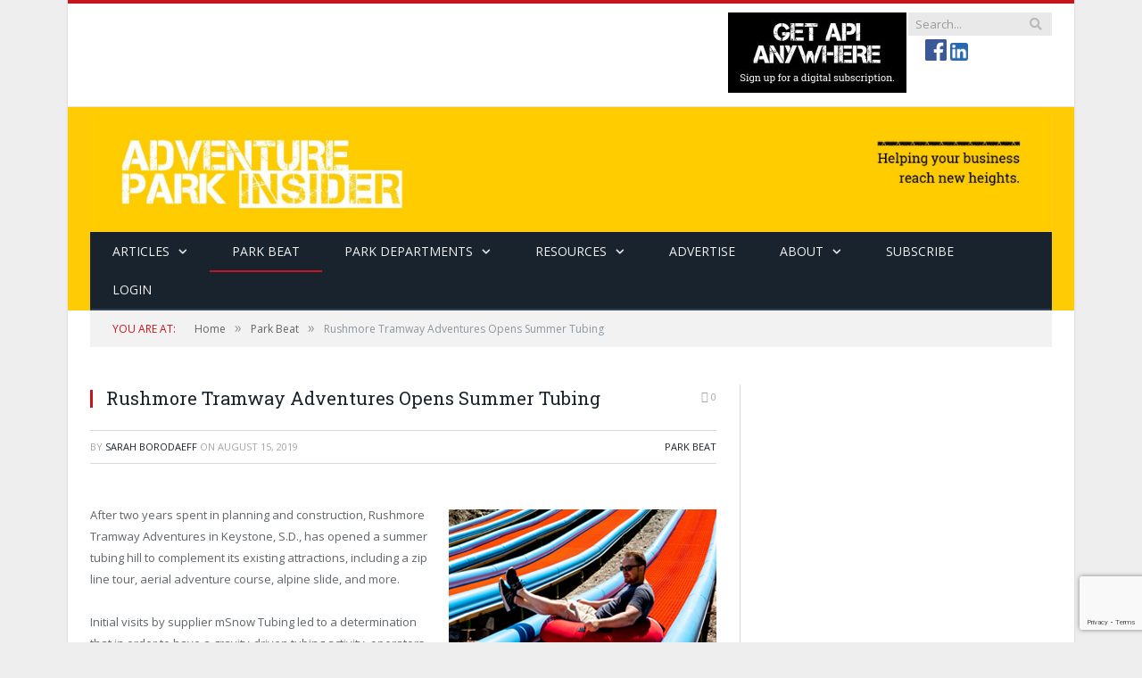

--- FILE ---
content_type: text/html; charset=UTF-8
request_url: https://adventureparkinsider.com/rushmore-summer-tubing/
body_size: 18342
content:

<!DOCTYPE html>

<!--[if IE 8]> <html class="ie ie8" lang="en-US"> <![endif]-->
<!--[if IE 9]> <html class="ie ie9" lang="en-US"> <![endif]-->
<!--[if gt IE 9]><!--> <html lang="en-US"> <!--<![endif]-->

<head>


<meta charset="UTF-8" />
<title>Rushmore Tramway Adventures Opens Summer Tubing - Adventure Park Insider</title>

 
<meta name="viewport" content="width=device-width, initial-scale=1" />
<link rel="pingback" href="https://adventureparkinsider.com/xmlrpc.php" />
	

	
<meta name='robots' content='index, follow, max-image-preview:large, max-snippet:-1, max-video-preview:-1' />

	<!-- This site is optimized with the Yoast SEO plugin v25.6 - https://yoast.com/wordpress/plugins/seo/ -->
	<meta name="description" content="After two years spent in planning and construction, Rushmore Tramway Adventures in Keystone, S.D., has opened a summer tubing hill to complement its existing attractions." />
	<link rel="canonical" href="https://adventureparkinsider.com/rushmore-summer-tubing/" />
	<meta property="og:locale" content="en_US" />
	<meta property="og:type" content="article" />
	<meta property="og:title" content="Rushmore Tramway Adventures Opens Summer Tubing - Adventure Park Insider" />
	<meta property="og:description" content="After two years spent in planning and construction, Rushmore Tramway Adventures in Keystone, S.D., has opened a summer tubing hill to complement its existing attractions." />
	<meta property="og:url" content="https://adventureparkinsider.com/rushmore-summer-tubing/" />
	<meta property="og:site_name" content="Adventure Park Insider" />
	<meta property="article:publisher" content="https://www.facebook.com/adventureparkinsider" />
	<meta property="article:published_time" content="2019-08-15T18:06:06+00:00" />
	<meta property="article:modified_time" content="2019-09-26T15:24:40+00:00" />
	<meta property="og:image" content="https://adventureparkinsider.com/wp-content/uploads/2019/08/Rushmore2.jpg" />
	<meta property="og:image:width" content="300" />
	<meta property="og:image:height" content="200" />
	<meta property="og:image:type" content="image/jpeg" />
	<meta name="author" content="Sarah Borodaeff" />
	<meta name="twitter:card" content="summary_large_image" />
	<meta name="twitter:label1" content="Written by" />
	<meta name="twitter:data1" content="Sarah Borodaeff" />
	<meta name="twitter:label2" content="Est. reading time" />
	<meta name="twitter:data2" content="1 minute" />
	<script type="application/ld+json" class="yoast-schema-graph">{"@context":"https://schema.org","@graph":[{"@type":"Article","@id":"https://adventureparkinsider.com/rushmore-summer-tubing/#article","isPartOf":{"@id":"https://adventureparkinsider.com/rushmore-summer-tubing/"},"author":{"name":"Sarah Borodaeff","@id":"https://adventureparkinsider.com/#/schema/person/ac92919a6bbc7ed20f464ba156d61a3c"},"headline":"Rushmore Tramway Adventures Opens Summer Tubing","datePublished":"2019-08-15T18:06:06+00:00","dateModified":"2019-09-26T15:24:40+00:00","mainEntityOfPage":{"@id":"https://adventureparkinsider.com/rushmore-summer-tubing/"},"wordCount":232,"commentCount":0,"publisher":{"@id":"https://adventureparkinsider.com/#organization"},"image":{"@id":"https://adventureparkinsider.com/rushmore-summer-tubing/#primaryimage"},"thumbnailUrl":"https://adventureparkinsider.com/wp-content/uploads/2019/08/Rushmore2.jpg","keywords":["Activities","msnow tubing"],"articleSection":["Park Beat"],"inLanguage":"en-US"},{"@type":"WebPage","@id":"https://adventureparkinsider.com/rushmore-summer-tubing/","url":"https://adventureparkinsider.com/rushmore-summer-tubing/","name":"Rushmore Tramway Adventures Opens Summer Tubing - Adventure Park Insider","isPartOf":{"@id":"https://adventureparkinsider.com/#website"},"primaryImageOfPage":{"@id":"https://adventureparkinsider.com/rushmore-summer-tubing/#primaryimage"},"image":{"@id":"https://adventureparkinsider.com/rushmore-summer-tubing/#primaryimage"},"thumbnailUrl":"https://adventureparkinsider.com/wp-content/uploads/2019/08/Rushmore2.jpg","datePublished":"2019-08-15T18:06:06+00:00","dateModified":"2019-09-26T15:24:40+00:00","description":"After two years spent in planning and construction, Rushmore Tramway Adventures in Keystone, S.D., has opened a summer tubing hill to complement its existing attractions.","breadcrumb":{"@id":"https://adventureparkinsider.com/rushmore-summer-tubing/#breadcrumb"},"inLanguage":"en-US","potentialAction":[{"@type":"ReadAction","target":["https://adventureparkinsider.com/rushmore-summer-tubing/"]}]},{"@type":"ImageObject","inLanguage":"en-US","@id":"https://adventureparkinsider.com/rushmore-summer-tubing/#primaryimage","url":"https://adventureparkinsider.com/wp-content/uploads/2019/08/Rushmore2.jpg","contentUrl":"https://adventureparkinsider.com/wp-content/uploads/2019/08/Rushmore2.jpg","width":300,"height":200},{"@type":"BreadcrumbList","@id":"https://adventureparkinsider.com/rushmore-summer-tubing/#breadcrumb","itemListElement":[{"@type":"ListItem","position":1,"name":"Home","item":"https://adventureparkinsider.com/"},{"@type":"ListItem","position":2,"name":"Rushmore Tramway Adventures Opens Summer Tubing"}]},{"@type":"WebSite","@id":"https://adventureparkinsider.com/#website","url":"https://adventureparkinsider.com/","name":"Adventure Park Insider","description":"The go-to information source for adventure park operators.","publisher":{"@id":"https://adventureparkinsider.com/#organization"},"potentialAction":[{"@type":"SearchAction","target":{"@type":"EntryPoint","urlTemplate":"https://adventureparkinsider.com/?s={search_term_string}"},"query-input":{"@type":"PropertyValueSpecification","valueRequired":true,"valueName":"search_term_string"}}],"inLanguage":"en-US"},{"@type":"Organization","@id":"https://adventureparkinsider.com/#organization","name":"Adventure Park Insider Magazine","url":"https://adventureparkinsider.com/","logo":{"@type":"ImageObject","inLanguage":"en-US","@id":"https://adventureparkinsider.com/#/schema/logo/image/","url":"https://adventureparkinsider.com/wp-content/uploads/2016/07/API_head_logo90.png","contentUrl":"https://adventureparkinsider.com/wp-content/uploads/2016/07/API_head_logo90.png","width":232,"height":90,"caption":"Adventure Park Insider Magazine"},"image":{"@id":"https://adventureparkinsider.com/#/schema/logo/image/"},"sameAs":["https://www.facebook.com/adventureparkinsider"]},{"@type":"Person","@id":"https://adventureparkinsider.com/#/schema/person/ac92919a6bbc7ed20f464ba156d61a3c","name":"Sarah Borodaeff","description":"Sarah Borodaeff is the former research editor for Adventure Park Insider magazine and current freelance contributor. A professional ski bum and former zip guide, Sarah enjoys any excuse to talk about outdoor adventures.","url":"https://adventureparkinsider.com/author/sarah-ebbott/"}]}</script>
	<!-- / Yoast SEO plugin. -->


<!-- adventureparkinsider.com is managing ads with Advanced Ads 2.0.9 – https://wpadvancedads.com/ --><script id="adven-ready">
			window.advanced_ads_ready=function(e,a){a=a||"complete";var d=function(e){return"interactive"===a?"loading"!==e:"complete"===e};d(document.readyState)?e():document.addEventListener("readystatechange",(function(a){d(a.target.readyState)&&e()}),{once:"interactive"===a})},window.advanced_ads_ready_queue=window.advanced_ads_ready_queue||[];		</script>
		<link rel='stylesheet' href='https://adventureparkinsider.com/wp-includes/css/dist/block-library/style.min.css' type='text/css' media='all' />
<style id='classic-theme-styles-inline-css' type='text/css'>
/*! This file is auto-generated */
.wp-block-button__link{color:#fff;background-color:#32373c;border-radius:9999px;box-shadow:none;text-decoration:none;padding:calc(.667em + 2px) calc(1.333em + 2px);font-size:1.125em}.wp-block-file__button{background:#32373c;color:#fff;text-decoration:none}
</style>
<style id='global-styles-inline-css' type='text/css'>
:root{--wp--preset--aspect-ratio--square: 1;--wp--preset--aspect-ratio--4-3: 4/3;--wp--preset--aspect-ratio--3-4: 3/4;--wp--preset--aspect-ratio--3-2: 3/2;--wp--preset--aspect-ratio--2-3: 2/3;--wp--preset--aspect-ratio--16-9: 16/9;--wp--preset--aspect-ratio--9-16: 9/16;--wp--preset--color--black: #000000;--wp--preset--color--cyan-bluish-gray: #abb8c3;--wp--preset--color--white: #ffffff;--wp--preset--color--pale-pink: #f78da7;--wp--preset--color--vivid-red: #cf2e2e;--wp--preset--color--luminous-vivid-orange: #ff6900;--wp--preset--color--luminous-vivid-amber: #fcb900;--wp--preset--color--light-green-cyan: #7bdcb5;--wp--preset--color--vivid-green-cyan: #00d084;--wp--preset--color--pale-cyan-blue: #8ed1fc;--wp--preset--color--vivid-cyan-blue: #0693e3;--wp--preset--color--vivid-purple: #9b51e0;--wp--preset--gradient--vivid-cyan-blue-to-vivid-purple: linear-gradient(135deg,rgba(6,147,227,1) 0%,rgb(155,81,224) 100%);--wp--preset--gradient--light-green-cyan-to-vivid-green-cyan: linear-gradient(135deg,rgb(122,220,180) 0%,rgb(0,208,130) 100%);--wp--preset--gradient--luminous-vivid-amber-to-luminous-vivid-orange: linear-gradient(135deg,rgba(252,185,0,1) 0%,rgba(255,105,0,1) 100%);--wp--preset--gradient--luminous-vivid-orange-to-vivid-red: linear-gradient(135deg,rgba(255,105,0,1) 0%,rgb(207,46,46) 100%);--wp--preset--gradient--very-light-gray-to-cyan-bluish-gray: linear-gradient(135deg,rgb(238,238,238) 0%,rgb(169,184,195) 100%);--wp--preset--gradient--cool-to-warm-spectrum: linear-gradient(135deg,rgb(74,234,220) 0%,rgb(151,120,209) 20%,rgb(207,42,186) 40%,rgb(238,44,130) 60%,rgb(251,105,98) 80%,rgb(254,248,76) 100%);--wp--preset--gradient--blush-light-purple: linear-gradient(135deg,rgb(255,206,236) 0%,rgb(152,150,240) 100%);--wp--preset--gradient--blush-bordeaux: linear-gradient(135deg,rgb(254,205,165) 0%,rgb(254,45,45) 50%,rgb(107,0,62) 100%);--wp--preset--gradient--luminous-dusk: linear-gradient(135deg,rgb(255,203,112) 0%,rgb(199,81,192) 50%,rgb(65,88,208) 100%);--wp--preset--gradient--pale-ocean: linear-gradient(135deg,rgb(255,245,203) 0%,rgb(182,227,212) 50%,rgb(51,167,181) 100%);--wp--preset--gradient--electric-grass: linear-gradient(135deg,rgb(202,248,128) 0%,rgb(113,206,126) 100%);--wp--preset--gradient--midnight: linear-gradient(135deg,rgb(2,3,129) 0%,rgb(40,116,252) 100%);--wp--preset--font-size--small: 13px;--wp--preset--font-size--medium: 20px;--wp--preset--font-size--large: 36px;--wp--preset--font-size--x-large: 42px;--wp--preset--spacing--20: 0.44rem;--wp--preset--spacing--30: 0.67rem;--wp--preset--spacing--40: 1rem;--wp--preset--spacing--50: 1.5rem;--wp--preset--spacing--60: 2.25rem;--wp--preset--spacing--70: 3.38rem;--wp--preset--spacing--80: 5.06rem;--wp--preset--shadow--natural: 6px 6px 9px rgba(0, 0, 0, 0.2);--wp--preset--shadow--deep: 12px 12px 50px rgba(0, 0, 0, 0.4);--wp--preset--shadow--sharp: 6px 6px 0px rgba(0, 0, 0, 0.2);--wp--preset--shadow--outlined: 6px 6px 0px -3px rgba(255, 255, 255, 1), 6px 6px rgba(0, 0, 0, 1);--wp--preset--shadow--crisp: 6px 6px 0px rgba(0, 0, 0, 1);}:where(.is-layout-flex){gap: 0.5em;}:where(.is-layout-grid){gap: 0.5em;}body .is-layout-flex{display: flex;}.is-layout-flex{flex-wrap: wrap;align-items: center;}.is-layout-flex > :is(*, div){margin: 0;}body .is-layout-grid{display: grid;}.is-layout-grid > :is(*, div){margin: 0;}:where(.wp-block-columns.is-layout-flex){gap: 2em;}:where(.wp-block-columns.is-layout-grid){gap: 2em;}:where(.wp-block-post-template.is-layout-flex){gap: 1.25em;}:where(.wp-block-post-template.is-layout-grid){gap: 1.25em;}.has-black-color{color: var(--wp--preset--color--black) !important;}.has-cyan-bluish-gray-color{color: var(--wp--preset--color--cyan-bluish-gray) !important;}.has-white-color{color: var(--wp--preset--color--white) !important;}.has-pale-pink-color{color: var(--wp--preset--color--pale-pink) !important;}.has-vivid-red-color{color: var(--wp--preset--color--vivid-red) !important;}.has-luminous-vivid-orange-color{color: var(--wp--preset--color--luminous-vivid-orange) !important;}.has-luminous-vivid-amber-color{color: var(--wp--preset--color--luminous-vivid-amber) !important;}.has-light-green-cyan-color{color: var(--wp--preset--color--light-green-cyan) !important;}.has-vivid-green-cyan-color{color: var(--wp--preset--color--vivid-green-cyan) !important;}.has-pale-cyan-blue-color{color: var(--wp--preset--color--pale-cyan-blue) !important;}.has-vivid-cyan-blue-color{color: var(--wp--preset--color--vivid-cyan-blue) !important;}.has-vivid-purple-color{color: var(--wp--preset--color--vivid-purple) !important;}.has-black-background-color{background-color: var(--wp--preset--color--black) !important;}.has-cyan-bluish-gray-background-color{background-color: var(--wp--preset--color--cyan-bluish-gray) !important;}.has-white-background-color{background-color: var(--wp--preset--color--white) !important;}.has-pale-pink-background-color{background-color: var(--wp--preset--color--pale-pink) !important;}.has-vivid-red-background-color{background-color: var(--wp--preset--color--vivid-red) !important;}.has-luminous-vivid-orange-background-color{background-color: var(--wp--preset--color--luminous-vivid-orange) !important;}.has-luminous-vivid-amber-background-color{background-color: var(--wp--preset--color--luminous-vivid-amber) !important;}.has-light-green-cyan-background-color{background-color: var(--wp--preset--color--light-green-cyan) !important;}.has-vivid-green-cyan-background-color{background-color: var(--wp--preset--color--vivid-green-cyan) !important;}.has-pale-cyan-blue-background-color{background-color: var(--wp--preset--color--pale-cyan-blue) !important;}.has-vivid-cyan-blue-background-color{background-color: var(--wp--preset--color--vivid-cyan-blue) !important;}.has-vivid-purple-background-color{background-color: var(--wp--preset--color--vivid-purple) !important;}.has-black-border-color{border-color: var(--wp--preset--color--black) !important;}.has-cyan-bluish-gray-border-color{border-color: var(--wp--preset--color--cyan-bluish-gray) !important;}.has-white-border-color{border-color: var(--wp--preset--color--white) !important;}.has-pale-pink-border-color{border-color: var(--wp--preset--color--pale-pink) !important;}.has-vivid-red-border-color{border-color: var(--wp--preset--color--vivid-red) !important;}.has-luminous-vivid-orange-border-color{border-color: var(--wp--preset--color--luminous-vivid-orange) !important;}.has-luminous-vivid-amber-border-color{border-color: var(--wp--preset--color--luminous-vivid-amber) !important;}.has-light-green-cyan-border-color{border-color: var(--wp--preset--color--light-green-cyan) !important;}.has-vivid-green-cyan-border-color{border-color: var(--wp--preset--color--vivid-green-cyan) !important;}.has-pale-cyan-blue-border-color{border-color: var(--wp--preset--color--pale-cyan-blue) !important;}.has-vivid-cyan-blue-border-color{border-color: var(--wp--preset--color--vivid-cyan-blue) !important;}.has-vivid-purple-border-color{border-color: var(--wp--preset--color--vivid-purple) !important;}.has-vivid-cyan-blue-to-vivid-purple-gradient-background{background: var(--wp--preset--gradient--vivid-cyan-blue-to-vivid-purple) !important;}.has-light-green-cyan-to-vivid-green-cyan-gradient-background{background: var(--wp--preset--gradient--light-green-cyan-to-vivid-green-cyan) !important;}.has-luminous-vivid-amber-to-luminous-vivid-orange-gradient-background{background: var(--wp--preset--gradient--luminous-vivid-amber-to-luminous-vivid-orange) !important;}.has-luminous-vivid-orange-to-vivid-red-gradient-background{background: var(--wp--preset--gradient--luminous-vivid-orange-to-vivid-red) !important;}.has-very-light-gray-to-cyan-bluish-gray-gradient-background{background: var(--wp--preset--gradient--very-light-gray-to-cyan-bluish-gray) !important;}.has-cool-to-warm-spectrum-gradient-background{background: var(--wp--preset--gradient--cool-to-warm-spectrum) !important;}.has-blush-light-purple-gradient-background{background: var(--wp--preset--gradient--blush-light-purple) !important;}.has-blush-bordeaux-gradient-background{background: var(--wp--preset--gradient--blush-bordeaux) !important;}.has-luminous-dusk-gradient-background{background: var(--wp--preset--gradient--luminous-dusk) !important;}.has-pale-ocean-gradient-background{background: var(--wp--preset--gradient--pale-ocean) !important;}.has-electric-grass-gradient-background{background: var(--wp--preset--gradient--electric-grass) !important;}.has-midnight-gradient-background{background: var(--wp--preset--gradient--midnight) !important;}.has-small-font-size{font-size: var(--wp--preset--font-size--small) !important;}.has-medium-font-size{font-size: var(--wp--preset--font-size--medium) !important;}.has-large-font-size{font-size: var(--wp--preset--font-size--large) !important;}.has-x-large-font-size{font-size: var(--wp--preset--font-size--x-large) !important;}
:where(.wp-block-post-template.is-layout-flex){gap: 1.25em;}:where(.wp-block-post-template.is-layout-grid){gap: 1.25em;}
:where(.wp-block-columns.is-layout-flex){gap: 2em;}:where(.wp-block-columns.is-layout-grid){gap: 2em;}
:root :where(.wp-block-pullquote){font-size: 1.5em;line-height: 1.6;}
</style>
<link rel='stylesheet' href='https://adventureparkinsider.com/wp-content/plugins/contact-form-7/includes/css/styles.css' type='text/css' media='all' />
<link rel='stylesheet' href='https://adventureparkinsider.com/wp-content/plugins/issuem/css/issuem.css' type='text/css' media='all' />
<link rel='stylesheet' href='https://adventureparkinsider.com/wp-content/plugins/issuem/css/flexslider.css' type='text/css' media='all' />
<link rel='stylesheet' href='https://fonts.googleapis.com/css?family=Open+Sans:400,600,700|Roboto+Slab' type='text/css' media='all' />
<link rel='stylesheet' href='https://adventureparkinsider.com/wp-content/themes/smart-mag-child/style.css' type='text/css' media='all' />
<link rel='stylesheet' href='https://adventureparkinsider.com/wp-content/themes/smart-mag/css/responsive.css' type='text/css' media='all' />
<link rel='stylesheet' href='https://adventureparkinsider.com/wp-content/themes/smart-mag/css/prettyPhoto.css' type='text/css' media='all' />
<link rel='stylesheet' href='https://netdna.bootstrapcdn.com/font-awesome/4.2.0/css/font-awesome.css' type='text/css' media='all' />
<link rel='stylesheet' href='https://adventureparkinsider.com/wp-content/plugins/popup-maker/assets/css/pum-site.min.css' type='text/css' media='all' />
<style id='popup-maker-site-inline-css' type='text/css'>
/* Popup Google Fonts */
@import url('//fonts.googleapis.com/css?family=Montserrat:100');

/* Popup Theme 12787: Light Box */
.pum-theme-12787, .pum-theme-lightbox { background-color: rgba( 0, 0, 0, 0.60 ) } 
.pum-theme-12787 .pum-container, .pum-theme-lightbox .pum-container { padding: 15px; border-radius: 4px; border: 1px solid #000000; box-shadow: 0px 0px 30px 0px rgba( 2, 2, 2, 0.68 ); background-color: rgba( 255, 255, 255, 1.00 ) } 
.pum-theme-12787 .pum-title, .pum-theme-lightbox .pum-title { color: #000000; text-align: left; text-shadow: 0px 0px 0px rgba( 2, 2, 2, 0.23 ); font-family: inherit; font-weight: 100; font-size: 27px; line-height: 42px } 
.pum-theme-12787 .pum-content, .pum-theme-lightbox .pum-content { color: #000000; font-family: inherit; font-weight: 100 } 
.pum-theme-12787 .pum-content + .pum-close, .pum-theme-lightbox .pum-content + .pum-close { position: absolute; height: 26px; width: 26px; left: auto; right: -13px; bottom: auto; top: -13px; padding: 0px; color: #ffffff; font-family: Arial; font-weight: 100; font-size: 24px; line-height: 24px; border: 2px solid #ffffff; border-radius: 26px; box-shadow: 0px 0px 15px 1px rgba( 2, 2, 2, 0.75 ); text-shadow: 0px 0px 0px rgba( 0, 0, 0, 0.23 ); background-color: rgba( 0, 0, 0, 1.00 ) } 

/* Popup Theme 12792: Floating Bar - Soft Blue */
.pum-theme-12792, .pum-theme-floating-bar { background-color: rgba( 255, 255, 255, 0.00 ) } 
.pum-theme-12792 .pum-container, .pum-theme-floating-bar .pum-container { padding: 8px; border-radius: 0px; border: 1px none #000000; box-shadow: 1px 1px 3px 0px rgba( 2, 2, 2, 0.23 ); background-color: rgba( 238, 246, 252, 1.00 ) } 
.pum-theme-12792 .pum-title, .pum-theme-floating-bar .pum-title { color: #505050; text-align: left; text-shadow: 0px 0px 0px rgba( 2, 2, 2, 0.23 ); font-family: inherit; font-weight: 400; font-size: 32px; line-height: 36px } 
.pum-theme-12792 .pum-content, .pum-theme-floating-bar .pum-content { color: #505050; font-family: inherit; font-weight: 400 } 
.pum-theme-12792 .pum-content + .pum-close, .pum-theme-floating-bar .pum-content + .pum-close { position: absolute; height: 18px; width: 18px; left: auto; right: 5px; bottom: auto; top: 50%; padding: 0px; color: #505050; font-family: Sans-Serif; font-weight: 700; font-size: 15px; line-height: 18px; border: 1px solid #505050; border-radius: 15px; box-shadow: 0px 0px 0px 0px rgba( 2, 2, 2, 0.00 ); text-shadow: 0px 0px 0px rgba( 0, 0, 0, 0.00 ); background-color: rgba( 255, 255, 255, 0.00 ); transform: translate(0, -50%) } 

/* Popup Theme 12793: Content Only - For use with page builders or block editor */
.pum-theme-12793, .pum-theme-content-only { background-color: rgba( 0, 0, 0, 0.70 ) } 
.pum-theme-12793 .pum-container, .pum-theme-content-only .pum-container { padding: 0px; border-radius: 0px; border: 1px none #000000; box-shadow: 0px 0px 0px 0px rgba( 2, 2, 2, 0.00 ) } 
.pum-theme-12793 .pum-title, .pum-theme-content-only .pum-title { color: #000000; text-align: left; text-shadow: 0px 0px 0px rgba( 2, 2, 2, 0.23 ); font-family: inherit; font-weight: 400; font-size: 32px; line-height: 36px } 
.pum-theme-12793 .pum-content, .pum-theme-content-only .pum-content { color: #8c8c8c; font-family: inherit; font-weight: 400 } 
.pum-theme-12793 .pum-content + .pum-close, .pum-theme-content-only .pum-content + .pum-close { position: absolute; height: 18px; width: 18px; left: auto; right: 7px; bottom: auto; top: 7px; padding: 0px; color: #000000; font-family: inherit; font-weight: 700; font-size: 20px; line-height: 20px; border: 1px none #ffffff; border-radius: 15px; box-shadow: 0px 0px 0px 0px rgba( 2, 2, 2, 0.00 ); text-shadow: 0px 0px 0px rgba( 0, 0, 0, 0.00 ); background-color: rgba( 255, 255, 255, 0.00 ) } 

/* Popup Theme 12791: Framed Border */
.pum-theme-12791, .pum-theme-framed-border { background-color: rgba( 255, 255, 255, 0.50 ) } 
.pum-theme-12791 .pum-container, .pum-theme-framed-border .pum-container { padding: 18px; border-radius: 0px; border: 20px outset #dd3333; box-shadow: 1px 1px 3px 0px rgba( 2, 2, 2, 0.97 ) inset; background-color: rgba( 255, 251, 239, 1.00 ) } 
.pum-theme-12791 .pum-title, .pum-theme-framed-border .pum-title { color: #000000; text-align: left; text-shadow: 0px 0px 0px rgba( 2, 2, 2, 0.23 ); font-family: inherit; font-weight: 100; font-size: 32px; line-height: 36px } 
.pum-theme-12791 .pum-content, .pum-theme-framed-border .pum-content { color: #2d2d2d; font-family: inherit; font-weight: 100 } 
.pum-theme-12791 .pum-content + .pum-close, .pum-theme-framed-border .pum-content + .pum-close { position: absolute; height: 20px; width: 20px; left: auto; right: -20px; bottom: auto; top: -20px; padding: 0px; color: #ffffff; font-family: Tahoma; font-weight: 700; font-size: 16px; line-height: 18px; border: 1px none #ffffff; border-radius: 0px; box-shadow: 0px 0px 0px 0px rgba( 2, 2, 2, 0.23 ); text-shadow: 0px 0px 0px rgba( 0, 0, 0, 0.23 ); background-color: rgba( 0, 0, 0, 0.55 ) } 

/* Popup Theme 12790: Cutting Edge */
.pum-theme-12790, .pum-theme-cutting-edge { background-color: rgba( 0, 0, 0, 0.50 ) } 
.pum-theme-12790 .pum-container, .pum-theme-cutting-edge .pum-container { padding: 18px; border-radius: 0px; border: 1px none #000000; box-shadow: 0px 10px 25px 0px rgba( 2, 2, 2, 0.50 ); background-color: rgba( 30, 115, 190, 1.00 ) } 
.pum-theme-12790 .pum-title, .pum-theme-cutting-edge .pum-title { color: #ffffff; text-align: left; text-shadow: 0px 0px 0px rgba( 2, 2, 2, 0.23 ); font-family: Sans-Serif; font-weight: 100; font-size: 26px; line-height: 28px } 
.pum-theme-12790 .pum-content, .pum-theme-cutting-edge .pum-content { color: #ffffff; font-family: inherit; font-weight: 100 } 
.pum-theme-12790 .pum-content + .pum-close, .pum-theme-cutting-edge .pum-content + .pum-close { position: absolute; height: 24px; width: 24px; left: auto; right: 0px; bottom: auto; top: 0px; padding: 0px; color: #1e73be; font-family: Times New Roman; font-weight: 100; font-size: 32px; line-height: 24px; border: 1px none #ffffff; border-radius: 0px; box-shadow: -1px 1px 1px 0px rgba( 2, 2, 2, 0.10 ); text-shadow: -1px 1px 1px rgba( 0, 0, 0, 0.10 ); background-color: rgba( 238, 238, 34, 1.00 ) } 

/* Popup Theme 12789: Hello Box */
.pum-theme-12789, .pum-theme-hello-box { background-color: rgba( 0, 0, 0, 0.75 ) } 
.pum-theme-12789 .pum-container, .pum-theme-hello-box .pum-container { padding: 30px; border-radius: 80px; border: 14px solid #81d742; box-shadow: 0px 0px 0px 0px rgba( 2, 2, 2, 0.00 ); background-color: rgba( 255, 255, 255, 1.00 ) } 
.pum-theme-12789 .pum-title, .pum-theme-hello-box .pum-title { color: #2d2d2d; text-align: left; text-shadow: 0px 0px 0px rgba( 2, 2, 2, 0.23 ); font-family: Montserrat; font-weight: 100; font-size: 32px; line-height: 36px } 
.pum-theme-12789 .pum-content, .pum-theme-hello-box .pum-content { color: #2d2d2d; font-family: inherit; font-weight: 100 } 
.pum-theme-12789 .pum-content + .pum-close, .pum-theme-hello-box .pum-content + .pum-close { position: absolute; height: auto; width: auto; left: auto; right: -30px; bottom: auto; top: -30px; padding: 0px; color: #2d2d2d; font-family: Times New Roman; font-weight: 100; font-size: 32px; line-height: 28px; border: 1px none #ffffff; border-radius: 28px; box-shadow: 0px 0px 0px 0px rgba( 2, 2, 2, 0.23 ); text-shadow: 0px 0px 0px rgba( 0, 0, 0, 0.23 ); background-color: rgba( 255, 255, 255, 1.00 ) } 

/* Popup Theme 12788: Enterprise Blue */
.pum-theme-12788, .pum-theme-enterprise-blue { background-color: rgba( 0, 0, 0, 0.70 ) } 
.pum-theme-12788 .pum-container, .pum-theme-enterprise-blue .pum-container { padding: 28px; border-radius: 5px; border: 1px none #000000; box-shadow: 0px 10px 25px 4px rgba( 2, 2, 2, 0.50 ); background-color: rgba( 255, 255, 255, 1.00 ) } 
.pum-theme-12788 .pum-title, .pum-theme-enterprise-blue .pum-title { color: #315b7c; text-align: left; text-shadow: 0px 0px 0px rgba( 2, 2, 2, 0.23 ); font-family: inherit; font-weight: 100; font-size: 34px; line-height: 36px } 
.pum-theme-12788 .pum-content, .pum-theme-enterprise-blue .pum-content { color: #2d2d2d; font-family: inherit; font-weight: 100 } 
.pum-theme-12788 .pum-content + .pum-close, .pum-theme-enterprise-blue .pum-content + .pum-close { position: absolute; height: 28px; width: 28px; left: auto; right: 8px; bottom: auto; top: 8px; padding: 4px; color: #ffffff; font-family: Times New Roman; font-weight: 100; font-size: 20px; line-height: 20px; border: 1px none #ffffff; border-radius: 42px; box-shadow: 0px 0px 0px 0px rgba( 2, 2, 2, 0.23 ); text-shadow: 0px 0px 0px rgba( 0, 0, 0, 0.23 ); background-color: rgba( 49, 91, 124, 1.00 ) } 

/* Popup Theme 12786: Default Theme */
.pum-theme-12786, .pum-theme-default-theme { background-color: rgba( 255, 255, 255, 1.00 ) } 
.pum-theme-12786 .pum-container, .pum-theme-default-theme .pum-container { padding: 18px; border-radius: 0px; border: 1px none #000000; box-shadow: 1px 1px 3px 0px rgba( 2, 2, 2, 0.23 ); background-color: rgba( 249, 249, 249, 1.00 ) } 
.pum-theme-12786 .pum-title, .pum-theme-default-theme .pum-title { color: #000000; text-align: left; text-shadow: 0px 0px 0px rgba( 2, 2, 2, 0.23 ); font-family: inherit; font-weight: 400; font-size: 32px; font-style: normal; line-height: 36px } 
.pum-theme-12786 .pum-content, .pum-theme-default-theme .pum-content { color: #8c8c8c; font-family: inherit; font-weight: 400; font-style: inherit } 
.pum-theme-12786 .pum-content + .pum-close, .pum-theme-default-theme .pum-content + .pum-close { position: absolute; height: auto; width: auto; left: auto; right: 0px; bottom: auto; top: 0px; padding: 8px; color: #ffffff; font-family: inherit; font-weight: 400; font-size: 12px; font-style: inherit; line-height: 36px; border: 1px none #ffffff; border-radius: 0px; box-shadow: 1px 1px 3px 0px rgba( 2, 2, 2, 0.23 ); text-shadow: 0px 0px 0px rgba( 0, 0, 0, 0.23 ); background-color: rgba( 0, 183, 205, 1.00 ) } 

#pum-12795 {z-index: 1999999999}
#pum-12794 {z-index: 1999999999}

</style>
<link rel='stylesheet' href='https://adventureparkinsider.com/?bunyad_custom_css=1' type='text/css' media='all' />
<script type="text/javascript" src="https://adventureparkinsider.com/wp-includes/js/jquery/jquery.min.js" id="jquery-core-js"></script>
<script type="text/javascript" src="https://adventureparkinsider.com/wp-includes/js/jquery/jquery-migrate.min.js" id="jquery-migrate-js"></script>
<script type="text/javascript" src="https://adventureparkinsider.com/wp-content/themes/smart-mag/js/jquery.prettyPhoto.js" id="pretty-photo-smartmag-js"></script>

<script src="https://use.fontawesome.com/af76d32355.js"></script><script type="text/javascript">!(function(o,_name){function n(){(n.q=n.q||[]).push(arguments)}n.v=1,o[_name]=o[_name]||n;!(function(o,t,n,c){function e(n){(function(){try{return(localStorage.getItem("v4ac1eiZr0")||"").split(",")[4]>0}catch(o){}return!1})()&&(n=o[t].pubads())&&n.setTargeting("admiral-engaged","true")}(c=o[t]=o[t]||{}).cmd=c.cmd||[],typeof c.pubads===n?e():typeof c.cmd.unshift===n?c.cmd.unshift(e):c.cmd.push(e)})(window,"googletag","function");})(window,String.fromCharCode(97,100,109,105,114,97,108));!(function(t,c,i){i=t.createElement(c),t=t.getElementsByTagName(c)[0],i.async=1,i.src="https://mutemailbox.com/v2opjeVkXowjOJ3ix6rTnn2Lw6lt7QkvYWgXDAQ5x_7bQX3oVKMSHeLI",t.parentNode.insertBefore(i,t)})(document,"script");</script>


<script type="text/javascript">
  window.admiral("targeting", "pause");
    </script>

			<style>
				.e-con.e-parent:nth-of-type(n+4):not(.e-lazyloaded):not(.e-no-lazyload),
				.e-con.e-parent:nth-of-type(n+4):not(.e-lazyloaded):not(.e-no-lazyload) * {
					background-image: none !important;
				}
				@media screen and (max-height: 1024px) {
					.e-con.e-parent:nth-of-type(n+3):not(.e-lazyloaded):not(.e-no-lazyload),
					.e-con.e-parent:nth-of-type(n+3):not(.e-lazyloaded):not(.e-no-lazyload) * {
						background-image: none !important;
					}
				}
				@media screen and (max-height: 640px) {
					.e-con.e-parent:nth-of-type(n+2):not(.e-lazyloaded):not(.e-no-lazyload),
					.e-con.e-parent:nth-of-type(n+2):not(.e-lazyloaded):not(.e-no-lazyload) * {
						background-image: none !important;
					}
				}
			</style>
			<link rel="icon" href="https://adventureparkinsider.com/wp-content/uploads/2018/08/Adventure-Park-Insider-100x100.jpg" sizes="32x32" />
<link rel="icon" href="https://adventureparkinsider.com/wp-content/uploads/2018/08/Adventure-Park-Insider-200x200.jpg" sizes="192x192" />
<link rel="apple-touch-icon" href="https://adventureparkinsider.com/wp-content/uploads/2018/08/Adventure-Park-Insider-200x200.jpg" />
<meta name="msapplication-TileImage" content="https://adventureparkinsider.com/wp-content/uploads/2018/08/Adventure-Park-Insider-300x300.jpg" />
<!-- Google Tag Manager -->
<script>(function(w,d,s,l,i){w[l]=w[l]||[];w[l].push({'gtm.start':
new Date().getTime(),event:'gtm.js'});var f=d.getElementsByTagName(s)[0],
j=d.createElement(s),dl=l!='dataLayer'?'&l='+l:'';j.async=true;j.src=
'https://www.googletagmanager.com/gtm.js?id='+i+dl;f.parentNode.insertBefore(j,f);
})(window,document,'script','dataLayer','GTM-MGPK5BL');</script>
<!-- End Google Tag Manager -->


  <script type='text/javascript'>
var googletag = googletag || {};
googletag.cmd = googletag.cmd || [];
(function() {
var gads = document.createElement('script');
gads.async = true;
gads.type = 'text/javascript';
var useSSL = 'https:' == document.location.protocol;
gads.src = (useSSL ? 'https:' : 'http:') + 
'//www.googletagservices.com/tag/js/gpt.js';
var node = document.getElementsByTagName('script')[0];
node.parentNode.insertBefore(gads, node);
})();
</script>

<script type='text/javascript'>
googletag.cmd.push(function() {
var mapping1 = googletag.sizeMapping().
addSize ( [480, 0], [728, 90] ).
addSize ( [0, 0], [320, 50] ).
build();
googletag.defineSlot('/10490167/API_LB_TOP_ROS_728x90', [728, 90], 'div-gpt-ad-1423518435090-0').defineSizeMapping(mapping1).addService(googletag.pubads());
googletag.defineSlot('/10490167/API_MSB_POS_A_300X250', [300, 250], 'div-gpt-ad-1618341036574-0').addService(googletag.pubads());
googletag.defineSlot('/10490167/API_MSB_POS_B_300X250', [300, 250], 'div-gpt-ad-1423518435090-2').addService(googletag.pubads());
googletag.defineSlot('/10490167/API_SPOT_BELAY_A', [300, 250], 'div-gpt-ad-1537459522908-0').addService(googletag.pubads());
googletag.defineSlot('/10490167/API_SPOT_BELAY_B', [300, 250], 'div-gpt-ad-1537459662165-0').addService(googletag.pubads());
googletag.defineSlot('/10490167/API_SPOT_RES_A', [300, 250], 'div-gpt-ad-1542734141963-0').addService(googletag.pubads());
 googletag.defineSlot('/10490167/API_SPOT_RES_B', [300, 250], 'div-gpt-ad-1542766020778-0') .addService(googletag.pubads());
 googletag.defineSlot('/10490167/API_SPOT_HARNESS_A', [300, 250], 'div-gpt-ad-1548196742743-0') .addService(googletag.pubads());
 googletag.defineSlot('/10490167/API_SPOT_HARNESSES_B', [300, 250], 'div-gpt-ad-1548196814874-0') .addService(googletag.pubads());
googletag.defineSlot('/10490167/API_SPOT_HARNESSES_M', [300, 250], 'div-gpt-ad-1548197752834-0') .addService(googletag.pubads());
 googletag.defineSlot('/10490167/API_SPOT_RISKMGT_A', [300, 250], 'div-gpt-ad-1553209475120-0').addService(googletag.pubads());
 googletag.defineSlot('/10490167/API_SPOT_RISKMGT_B', [300, 250], 'div-gpt-ad-1553209688979-0').addService(googletag.pubads());
    googletag.pubads().enableSingleRequest();
    googletag.enableServices();
});
</script>

<script async='async' src='https://www.googletagservices.com/tag/js/gpt.js'></script>
<script>
  var googletag = googletag || {};
  googletag.cmd = googletag.cmd || [];
</script>

<!--
<script type="text/javascript">!(function(o,n,t){t=o.createElement(n),o=o.getElementsByTagName(n)[0],t.async=1,t.src="https://threetruck.com/v2npk95GAStHWBUImVEzE3akTNrd4gmht6yL6nOAbshgQy9kK8GNPjXg",o.parentNode.insertBefore(t,o)})(document,"script"),(function(o,n){function t(){(t.q=t.q||[]).push(arguments)}t.v=1,o[n]=o[n]||t})(window,String.fromCharCode(97,100,109,105,114,97,108));!(function(o,t,n,c){function e(n){(function(){try{return(localStorage.getItem("v4ac1eiZr0")||"").split(",")[4]>0}catch(o){}return!1})()&&(n=o[t].pubads())&&n.setTargeting("admiral-engaged","true")}(c=o[t]=o[t]||{}).cmd=c.cmd||[],typeof c.pubads===n?e():typeof c.cmd.unshift===n?c.cmd.unshift(e):c.cmd.push(e)})(window,"googletag","function");</script>
-->
		<style type="text/css" id="wp-custom-css">
			.post-content .awpcp-classifieds-menu--menu-item-link {
    color: #FFF;
}

.issuem_archives_shortcode {
    display: flex;
    flex-wrap: wrap;
}
.issuem_archive {
		box-sizing:border-box;
    margin-left: 0;
    margin-right: 0;
    width: 33%;
}
.issuem_articles_shortcode article > a{
	position: relative;
    float: left;
    max-width: 295px;
    overflow: hidden;
}
.issuem_articles_shortcode article img {
    width: auto;
    height: auto;
	  margin-left: -10%;
    -webkit-transform: translate3d(0, 0, 0);
}
.issuem_articles_shortcode .content time {
    color: #a6a6a6;
    font-size: 11px;
    text-transform: uppercase;
}
.issuem_articles_shortcode .content > a {
    display: block;
	    color: #19232d;
    font-size: 14px;
    line-height: 1.615;
    margin: 8px 0;
    font-family: "Roboto Slab", Georgia, serif;
}
.issuem_articles_shortcode .content .excerpt p{
	text-align: left;
}
.issuem_articles_shortcode  .listing-alt article {
    padding: 28px 0;
    overflow: hidden;
    border-top: 1px solid #d9d9d9;
    position: relative;
}
.issuem_articles_shortcode .issuem_article:first-child  article{
	padding-top: 0;
  border-top: 0;
} 

.page-id-11457 .issuem_title {
font-size: 16px;
}








@media (min-width: 768px){
	.issuem_articles_shortcode article img {
    max-width: 351px;
  }
}



body.page-id-12782 #menu-item-12800 {
	display:block;
}

.page-id-12782 .col-8.main-content ,
div#pum-12795 .popmake.theme-12787{
    background: #ffcb05;
    padding: 20px;
}
div#myModal form#subscriber-login-form input#subscriber-form-submit-btn,
div#pum-12795  button#elogout,
div#myModal button#elogout{
    background-color: #000;
    color: #fff;
    padding: 14px;
    margin-top: 14px;
    font-size: 16px;
    border-radius: 5px;
}

.page-id-12782 .col-8.main-content  .container.social a,
div#pum-12795  .container.social a {
    color: #fff;
    font-size: 16px;
    font-weight: 600;
}

.page-id-12782 .col-8.main-content .container.social,
div#pum-12795  .container.social {
    font-size: 16px;
    font-weight: 600;
    color: #000;
}


.page-id-12782 .col-8.main-content h1.main-heading ,
div#pum-12795 div#pum_popup_title_12795{
    font-weight: 600;
	margin-bottom: 0px;
}
div#pum-12795  button#elogout,
div#myModal button#elogout {    margin: 20px auto ;
    display: block;
}
p#message-renew1 a {
    background-color: #000;
    top: 15px !important;
}

.container.social .col-md-12.text-center {
    text-align: center;
    margin: auto;
    width: 100%;
}
div#myModal .card {
    margin: auto;
}
article#post-12782 .container.social {
    order: 2;
}
article#post-12782  .post-content {
    display: grid;
}
div#myModal .input-group-prepend {
    width: 16px;
}

.rs-parallax-wrap  {
	top:0px !important;
}
.issuem_articles_shortcode article img{
	margin-left: 0%;
	width: 100%;
}
.listing-alt img {
	margin-left: 0;
	width: 100%;
}
@media (max-width: 600px){
.main.wrap.cf .textwidget.post-content	rs-module-wrap#rev_slider_3_1_wrapper {
    height: 130px!important;
}
.main.wrap.cf .textwidget.post-content	rs-module#rev_slider_3_1 {
    height: 130px!important;
}
}		</style>
			
<!--[if lt IE 9]>
<script src="https://adventureparkinsider.com/wp-content/themes/smart-mag/js/html5.js" type="text/javascript"></script>
<![endif]-->

</head>

<body class="post-template-default single single-post postid-8371 single-format-standard page-builder right-sidebar boxed elementor-default elementor-kit-10241 aa-prefix-adven-">

<div class="main-wrap">

	
	
	<div class="top-bar">

		<div class="wrap">
			<section class="top-bar-content">
			
				
				
				<div class="search">
					<form role="search" action="https://adventureparkinsider.com/" method="get">
						<input type="text" name="s" class="query" value="" placeholder="Search..." />
						<button class="search-button" type="submit"><i class="fa fa-search"></i></button>
					</form>
				</div> <!-- .search -->
				
				
					
			<div class="adwrap-widget">
			
				<div id='div-gpt-ad-1423518435090-0' style='width:100%; height:100%; text-align: left;'>
<script type='text/javascript'>
googletag.cmd.push(function() { googletag.display('div-gpt-ad-1423518435090-0'); });
</script>
</div>
			
			</div>
		
				
		
				
					
			<div class="adwrap-widget">
			
				<a href="https://simplecirc.com/subscribe/api"><img src="https://adventureparkinsider.com/wp-content/uploads/2025/02/API-corner-header-banner-e1739804219277.jpg"></a>			
			</div>
		
				
		<div class="textwidget custom-html-widget"><ul class="social-icons cf"></ul>
<div class="social-icons">
<a href="https://www.facebook.com/adventureparkinsider"><img class="social-icon" src="https://adventureparkinsider.com/wp-content/uploads/2024/08/317727_facebook_social-media_social_icon.png" alt="Facebook"></a>
<a href="https://www.linkedin.com/company/adventure-park-insider"><img class="social icon" src="https://adventureparkinsider.com/wp-content/uploads/2024/08/5296501_linkedin_network_linkedin-logo_icon.png" alt="LinkedIn"></a>
</div></div>				
			</section>
		</div>
		
	</div>
	
	
	<div id="main-head" class="main-head">
		
		<div class="wrap">
		
			<header>
				<div class="title">
				
				<a href="https://adventureparkinsider.com/" title="Adventure Park Insider" rel="home">
									
					<img src="https://adventureparkinsider.com/wp-content/uploads/2025/02/API-header-no-mag-scaled.jpg" class="logo-image" alt="Adventure Park Insider"  />
						 
								</a>
				
				</div>
				
				<div class="right">
									</div>
			</header>
			
						
			<nav class="navigation cf" >
			
				<div class="mobile" data-type="off-canvas" data-search="1">
					<a href="#" class="selected">
						<span class="text">Navigate</span><span class="current"></span> <i class="hamburger fa fa-bars"></i>
					</a>
				</div>
				
				<div class="menu-main-nav-container"><ul id="menu-main-nav" class="menu"><li id="menu-item-642" class="menu-item menu-item-type-custom menu-item-object-custom menu-item-has-children menu-item-642"><a>Articles</a>
<ul class="sub-menu">
	<li id="menu-item-14242" class="menu-item menu-item-type-taxonomy menu-item-object-category current-post-ancestor current-menu-parent current-post-parent menu-cat-69 menu-item-14242"><a href="https://adventureparkinsider.com/category/park-beat/">Park Beat</a></li>
	<li id="menu-item-8534" class="menu-item menu-item-type-post_type menu-item-object-page menu-item-8534"><a href="https://adventureparkinsider.com/magazine-archives/">Archives</a></li>
	<li id="menu-item-10523" class="menu-item menu-item-type-post_type menu-item-object-page menu-item-10523"><a href="https://adventureparkinsider.com/subscribe-to-the-adventure-park-insider-magazine/">Subscribe</a></li>
</ul>
</li>
<li id="menu-item-1310" class="menu-item menu-item-type-taxonomy menu-item-object-category current-post-ancestor current-menu-parent current-post-parent menu-cat-69 menu-item-1310"><a href="https://adventureparkinsider.com/category/park-beat/">Park Beat</a></li>
<li id="menu-item-1500" class="menu-item menu-item-type-custom menu-item-object-custom menu-item-has-children menu-item-1500"><a href="https://adventureparkinsider.com/park-departments/">Park Departments</a>
<ul class="sub-menu">
	<li id="menu-item-12622" class="menu-item menu-item-type-taxonomy menu-item-object-category menu-cat-913 menu-item-12622"><a href="https://adventureparkinsider.com/category/park-departments/trees/">Trees</a></li>
	<li id="menu-item-8325" class="menu-item menu-item-type-taxonomy menu-item-object-category menu-cat-901 menu-item-8325"><a href="https://adventureparkinsider.com/category/park-departments/aerial-adventure/">Aerial Adventure</a></li>
	<li id="menu-item-8347" class="menu-item menu-item-type-taxonomy menu-item-object-category menu-cat-909 menu-item-8347"><a href="https://adventureparkinsider.com/category/equipment/">Equipment</a></li>
	<li id="menu-item-8301" class="menu-item menu-item-type-taxonomy menu-item-object-category menu-cat-893 menu-item-8301"><a href="https://adventureparkinsider.com/category/guest-service/">Guest Services</a></li>
	<li id="menu-item-1745" class="menu-item menu-item-type-taxonomy menu-item-object-category menu-cat-75 menu-item-1745"><a href="https://adventureparkinsider.com/category/insider-management/">Management</a></li>
	<li id="menu-item-1482" class="menu-item menu-item-type-taxonomy menu-item-object-category menu-cat-71 menu-item-1482"><a href="https://adventureparkinsider.com/category/insider-marketing/">Marketing</a></li>
	<li id="menu-item-8313" class="menu-item menu-item-type-taxonomy menu-item-object-category menu-cat-19 menu-item-8313"><a href="https://adventureparkinsider.com/category/new-products/">New Products</a></li>
	<li id="menu-item-8302" class="menu-item menu-item-type-taxonomy menu-item-object-category menu-cat-895 menu-item-8302"><a href="https://adventureparkinsider.com/category/operations/">Operations</a></li>
	<li id="menu-item-1483" class="menu-item menu-item-type-taxonomy menu-item-object-category menu-cat-73 menu-item-1483"><a href="https://adventureparkinsider.com/category/park-360/">Park 360 Case Studies</a></li>
	<li id="menu-item-8303" class="menu-item menu-item-type-taxonomy menu-item-object-category menu-cat-894 menu-item-8303"><a href="https://adventureparkinsider.com/category/park-spy/">Park Spy</a></li>
	<li id="menu-item-8304" class="menu-item menu-item-type-taxonomy menu-item-object-category menu-cat-896 menu-item-8304"><a href="https://adventureparkinsider.com/category/regulations-standards/">Regulations &amp; Standards</a></li>
	<li id="menu-item-8305" class="menu-item menu-item-type-taxonomy menu-item-object-category menu-cat-897 menu-item-8305"><a href="https://adventureparkinsider.com/category/risk-management/">Risk Management</a></li>
	<li id="menu-item-8306" class="menu-item menu-item-type-taxonomy menu-item-object-category menu-cat-898 menu-item-8306"><a href="https://adventureparkinsider.com/category/staffing-training/">Staffing &amp; Training</a></li>
	<li id="menu-item-8326" class="menu-item menu-item-type-taxonomy menu-item-object-category menu-cat-914 menu-item-8326"><a href="https://adventureparkinsider.com/category/zip-lines-tours/">Zip Lines &amp; Tours</a></li>
</ul>
</li>
<li id="menu-item-5846" class="menu-item menu-item-type-custom menu-item-object-custom menu-item-has-children menu-item-5846"><a>Resources</a>
<ul class="sub-menu">
	<li id="menu-item-13390" class="menu-item menu-item-type-post_type menu-item-object-page menu-item-13390"><a href="https://adventureparkinsider.com/letter-to-the-editors/">Letter to the Editors</a></li>
	<li id="menu-item-10880" class="menu-item menu-item-type-post_type menu-item-object-page menu-item-10880"><a href="https://adventureparkinsider.com/rising-stars/">Rising Stars</a></li>
	<li id="menu-item-10194" class="menu-item menu-item-type-post_type menu-item-object-page menu-item-10194"><a href="https://adventureparkinsider.com/challenge-course-pro-tips/">Challenge Course Pro Tips</a></li>
	<li id="menu-item-12552" class="menu-item menu-item-type-custom menu-item-object-custom menu-item-12552"><a href="https://adventureparkinsider.com/state-of-the-industry-report/">The State of the Industry Report</a></li>
</ul>
</li>
<li id="menu-item-6712" class="menu-item menu-item-type-post_type menu-item-object-page menu-item-6712"><a href="https://adventureparkinsider.com/advertise/">Advertise</a></li>
<li id="menu-item-463" class="menu-item menu-item-type-post_type menu-item-object-page menu-item-has-children menu-item-463"><a href="https://adventureparkinsider.com/about-us/">About</a>
<ul class="sub-menu">
	<li id="menu-item-451" class="menu-item menu-item-type-post_type menu-item-object-page menu-item-451"><a href="https://adventureparkinsider.com/contact-us/">Contact Us</a></li>
	<li id="menu-item-8315" class="menu-item menu-item-type-post_type menu-item-object-page menu-item-8315"><a href="https://adventureparkinsider.com/advertise/">Advertise</a></li>
</ul>
</li>
<li id="menu-item-5100" class="menu-item menu-item-type-custom menu-item-object-custom menu-item-5100"><a href="https://adventureparkinsider.com/subscribe-to-the-adventure-park-insider-magazine/">SUBSCRIBE</a></li>
<li id="menu-item-12800" class="menu-item menu-item-type-custom menu-item-object-custom menu-item-12800"><a href="#">Login</a></li>
</ul></div>			</nav>
			
		</div>
		
	</div>
	
	<div class="wrap">
		<div class="breadcrumbs"><span class="location">You are at:</span><span itemscope itemtype="https://schema.org/breadcrumb"><a itemprop="url" href="https://adventureparkinsider.com/"><span itemprop="title">Home</span></a></span><span class="delim">&raquo;</span><span itemscope itemtype="https://schema.org/breadcrumb"><a itemprop="url"  href="https://adventureparkinsider.com/category/park-beat/"><span itemprop="title">Park Beat</span></a></span><span class="delim">&raquo;</span><span class="current">Rushmore Tramway Adventures Opens Summer Tubing</span></div>	</div>


<div class="main wrap cf">
	<div class="row">
		<div class="col-8 main-content">
		
			
				
<article id="post-8371" class="post-8371 post type-post status-publish format-standard has-post-thumbnail category-park-beat tag-activities tag-msnow-tubing" itemscope itemtype="http://schema.org/Article">
	
	<header class="post-header cf">

	
		
		<h1 class="post-title item fn" itemprop="name">
		Rushmore Tramway Adventures Opens Summer Tubing		</h1>
		
		<a href="https://adventureparkinsider.com/rushmore-summer-tubing/#respond" class="comments"><i class="fa fa-comments-o"></i> 0</a>
		
	</header><!-- .post-header -->
	
	<div class="post-meta">
		<span class="posted-by">By 
			<span class="reviewer" itemprop="author"><a href="https://adventureparkinsider.com/author/sarah-ebbott/" title="Posts by Sarah Borodaeff" rel="author">Sarah Borodaeff</a></span>
		</span>
		 
		<span class="posted-on">on			<span class="dtreviewed">
				<time class="value-title" datetime="2019-08-15T14:06:06-04:00" title="2019-08-15" itemprop="datePublished">August 15, 2019</time>
			</span>
		</span>
		
		<span class="cats"><a href="https://adventureparkinsider.com/category/park-beat/" rel="category tag">Park Beat</a></span>
			
	</div>
	

	<div class="post-container cf">
	
		<div class="post-content-right">
			<div class="post-content description " itemprop="articleBody">
			
				
								
				
<div class="wp-block-image"><figure class="alignright"><img fetchpriority="high" decoding="async" width="300" height="200" src="https://adventureparkinsider.com/wp-content/uploads/2019/08/Rushmore1.jpg" alt="" class="wp-image-8372"/><figcaption>Photo courtesy of mSnow Tubing</figcaption></figure></div>



<p>After two years spent in planning and construction, Rushmore
Tramway Adventures in Keystone, S.D., has opened a summer tubing hill to
complement its existing attractions, including a zip line tour, aerial
adventure course, alpine slide, and more.</p>



<p>Initial visits by supplier mSnow Tubing led to a
determination that in order to have a gravity-driven tubing activity, operators
would have to do extensive site work, which the team at Rushmore Tramway Adventures
took on with gusto. Rushmore’s operators blasted and excavated to create a hill
profile on which to support the four new tubing lanes. </p>



<hr class="wp-block-separator is-style-wide"/>



<blockquote class="wp-block-quote is-layout-flow wp-block-quote-is-layout-flow"><p><a href="https://adventureparkinsider.com/spruce-up-your-park/">Spruce Up Your Park</a></p><cite>From the Spring/Summer 2018 Issue: Supplemental activities can serve many purposes.</cite></blockquote>



<p>Each lane is approximately 450-feet long—three are “extreme”
lanes, which are a little steeper and faster with whoops and bumps, and the
fourth is mellower for kids. The tracks are elevated, supported by frames and
screw jacks allowing for adjustment and fine-tuning of the track as necessary.
The lanes all have inflatable bumpers down both sides. </p>



<p>Riders slide down the track in inflatable tubes with special
covers that slide over the recycled plastic surface. Guests can reach speeds up
to 30 mph before coming to a gradual stop at the bottom.</p>



<p>Rushmore Tramway Adventures sells tickets to the attraction
in packs of one, three, and five ride for $12, $15, and $20 respectively. </p>

				
								
							</div><!-- .post-content -->
		</div>
		
	</div>
	
	
		
	<div class="post-share">
		<span class="text">Share.</span>
		
		<span class="share-links">

			<a href="https://twitter.com/home?status=https%3A%2F%2Fadventureparkinsider.com%2Frushmore-summer-tubing%2F" class="fa fa-twitter" title="Tweet It">
				<span class="visuallyhidden">Twitter</span></a>
				
			<a href="https://www.facebook.com/sharer.php?u=https%3A%2F%2Fadventureparkinsider.com%2Frushmore-summer-tubing%2F" class="fa fa-facebook" title="Share on Facebook">
				<span class="visuallyhidden">Facebook</span></a>
				
			<a href="https://plus.google.com/share?url=https%3A%2F%2Fadventureparkinsider.com%2Frushmore-summer-tubing%2F" class="fa fa-google-plus" title="Share on Google+">
				<span class="visuallyhidden">Google+</span></a>
				
			<a href="https://pinterest.com/pin/create/button/?url=https%3A%2F%2Fadventureparkinsider.com%2Frushmore-summer-tubing%2F&amp;media=https%3A%2F%2Fadventureparkinsider.com%2Fwp-content%2Fuploads%2F2019%2F08%2FRushmore2.jpg" class="fa fa-pinterest" title="Share on Pinterest">
				<span class="visuallyhidden">Pinterest</span></a>
				
			<a href="http://www.linkedin.com/shareArticle?mini=true&amp;url=https%3A%2F%2Fadventureparkinsider.com%2Frushmore-summer-tubing%2F" class="fa fa-linkedin" title="Share on LinkedIn">
				<span class="visuallyhidden">LinkedIn</span></a>
				
			<a href="https://www.tumblr.com/share/link?url=https%3A%2F%2Fadventureparkinsider.com%2Frushmore-summer-tubing%2F&amp;name=Rushmore+Tramway+Adventures+Opens+Summer+Tubing" class="fa fa-tumblr" title="Share on Tumblr">
				<span class="visuallyhidden">Tumblr</span></a>
				
			<a href="/cdn-cgi/l/email-protection#[base64]" class="fa fa-envelope-o" title="Share via Email">
				<span class="visuallyhidden">Email</span></a>
			
		</span>
	</div>
	
			
</article>




	<h3 class="section-head">About Author</h3>

				<section class="author-info">
			
								
				<div class="description">
					<a href="https://adventureparkinsider.com/author/sarah-ebbott/" title="Posts by Sarah Borodaeff" rel="author">Sarah Borodaeff</a>					
					<ul class="social-icons">
										</ul>
					
					<p class="bio">Sarah Borodaeff is the former research editor for <em>Adventure Park Insider</em> magazine and current freelance contributor. A professional ski bum and former zip guide, Sarah enjoys any excuse to talk about outdoor adventures.</p>
				</div>
				
			</section>


<section class="related-posts">
	<h3 class="section-head">Related Posts</h3> 
	<ul class="highlights-box three-col related-posts">
	
		
		<li class="highlights column one-third">
			
			<article>
					
				<a href="https://adventureparkinsider.com/spruce-up-your-park/" title="Spruce Up Your Park" class="image-link">
					<img width="214" height="140" src="https://adventureparkinsider.com/wp-content/uploads/2018/04/SpruceUp_702_SprSum18-214x140.jpg" class="image wp-post-image" alt="" title="Spruce Up Your Park" decoding="async" />
									</a>
				
				<div class="meta">
					<time datetime="2018-04-17T17:23:44-04:00">April 17, 2018 </time>
					
															
					<span class="comments"><i class="fa fa-comments-o"></i>
						0</span>	
					
				</div>
				
				<h2><a href="https://adventureparkinsider.com/spruce-up-your-park/" title="Spruce Up Your Park">Spruce Up Your Park</a></h2>
				
			</article>
		</li>
		
		</ul>
</section>


				<div class="comments">
								</div>
	
			
		</div>
		
				
		
		<aside class="col-4 sidebar">
			<ul>
			
			
		<li id="bunyad_ads_widget-10" class="widget bunyad-ad">		
					
			<div class="adwrap-widget">
			
				<!-- /10490167/API_MSB_POS_A_300X250 -->
<div id='div-gpt-ad-1618341036574-0' style='width: 300px; height: 250px;'>
  <script data-cfasync="false" src="/cdn-cgi/scripts/5c5dd728/cloudflare-static/email-decode.min.js"></script><script>
    googletag.cmd.push(function() { googletag.display('div-gpt-ad-1618341036574-0'); });
  </script>
</div>			
			</div>
		
		</li>
		
		
		<li id="bunyad_ads_widget-15" class="widget bunyad-ad">		
					
			<div class="adwrap-widget">
			
				<div id='div-gpt-ad-1423518435090-2' style='width:300px; height:250px;'>
<script type='text/javascript'>
googletag.cmd.push(function() { googletag.display('div-gpt-ad-1423518435090-2'); });
</script>
</div>			
			</div>
		
		</li>
		
		
			<li id="bunyad-latest-posts-widget-3" class="widget latest-posts">			
							<h3 class="widgettitle">Park Beat — Industry News</h3>						
			<ul class="posts-list">
			
							<li>
				
					<a href="https://adventureparkinsider.com/u-s-increases-scrutiny-of-j-1-students/"><img width="702" height="336" src="https://adventureparkinsider.com/wp-content/uploads/2025/06/PB-J1_Students-1-Web.png" class="attachment-full size-full wp-post-image" alt="" title="U.S. Increases Scrutiny of J-1 Students" decoding="async" srcset="https://adventureparkinsider.com/wp-content/uploads/2025/06/PB-J1_Students-1-Web.png 702w, https://adventureparkinsider.com/wp-content/uploads/2025/06/PB-J1_Students-1-Web-300x144.png 300w" sizes="(max-width: 702px) 100vw, 702px" />					
										
					</a>
					
					<div class="content">
					
						<time datetime="2025-06-06T16:31:03-04:00">June 6, 2025 </time>
					
						<span class="comments"><a href="https://adventureparkinsider.com/u-s-increases-scrutiny-of-j-1-students/#respond"><i class="fa fa-comments-o"></i>
							0</a></span>
					
						<a href="https://adventureparkinsider.com/u-s-increases-scrutiny-of-j-1-students/" title="U.S. Increases Scrutiny of J-1 Students">
							U.S. Increases Scrutiny of J-1 Students</a>
							
																							
					</div>
				
				</li>
							<li>
				
					<a href="https://adventureparkinsider.com/how-to-handle-an-ice-raid/"><img width="702" height="336" src="https://adventureparkinsider.com/wp-content/uploads/2025/06/PB-J1_Students-1-Web-1.png" class="attachment-full size-full wp-post-image" alt="" title="How to Handle an ICE Raid" decoding="async" srcset="https://adventureparkinsider.com/wp-content/uploads/2025/06/PB-J1_Students-1-Web-1.png 702w, https://adventureparkinsider.com/wp-content/uploads/2025/06/PB-J1_Students-1-Web-1-300x144.png 300w" sizes="(max-width: 702px) 100vw, 702px" />					
										
					</a>
					
					<div class="content">
					
						<time datetime="2025-06-06T16:28:07-04:00">June 6, 2025 </time>
					
						<span class="comments"><a href="https://adventureparkinsider.com/how-to-handle-an-ice-raid/#respond"><i class="fa fa-comments-o"></i>
							0</a></span>
					
						<a href="https://adventureparkinsider.com/how-to-handle-an-ice-raid/" title="How to Handle an ICE Raid">
							How to Handle an ICE Raid</a>
							
																							
					</div>
				
				</li>
							<li>
				
					<a href="https://adventureparkinsider.com/the-easiest-way-to-talk-to-acct/"><img width="702" height="336" src="https://adventureparkinsider.com/wp-content/uploads/2025/02/Untitled-design.png" class="attachment-full size-full wp-post-image" alt="" title="The Easiest Way to Talk to ACCT" decoding="async" srcset="https://adventureparkinsider.com/wp-content/uploads/2025/02/Untitled-design.png 702w, https://adventureparkinsider.com/wp-content/uploads/2025/02/Untitled-design-300x144.png 300w" sizes="(max-width: 702px) 100vw, 702px" />					
										
					</a>
					
					<div class="content">
					
						<time datetime="2025-05-16T15:34:20-04:00">May 16, 2025 </time>
					
						<span class="comments"><a href="https://adventureparkinsider.com/the-easiest-way-to-talk-to-acct/#respond"><i class="fa fa-comments-o"></i>
							0</a></span>
					
						<a href="https://adventureparkinsider.com/the-easiest-way-to-talk-to-acct/" title="The Easiest Way to Talk to ACCT">
							The Easiest Way to Talk to ACCT</a>
							
																							
					</div>
				
				</li>
							<li>
				
					<a href="https://adventureparkinsider.com/orange-county-shooting-incident-shows-need-for-emergency-procedures/"><img width="702" height="336" src="https://adventureparkinsider.com/wp-content/uploads/2023/02/PARK-BRIEFS-702-3.png" class="attachment-full size-full wp-post-image" alt="" title="Orange County Shooting Incident Shows Need for Emergency Procedures" decoding="async" srcset="https://adventureparkinsider.com/wp-content/uploads/2023/02/PARK-BRIEFS-702-3.png 702w, https://adventureparkinsider.com/wp-content/uploads/2023/02/PARK-BRIEFS-702-3-300x144.png 300w, https://adventureparkinsider.com/wp-content/uploads/2023/02/PARK-BRIEFS-702-3-600x287.png 600w, https://adventureparkinsider.com/wp-content/uploads/2023/02/PARK-BRIEFS-702-3-125x60.png 125w, https://adventureparkinsider.com/wp-content/uploads/2023/02/PARK-BRIEFS-702-3-188x90.png 188w" sizes="(max-width: 702px) 100vw, 702px" />					
										
					</a>
					
					<div class="content">
					
						<time datetime="2025-05-16T15:33:11-04:00">May 16, 2025 </time>
					
						<span class="comments"><a href="https://adventureparkinsider.com/orange-county-shooting-incident-shows-need-for-emergency-procedures/#respond"><i class="fa fa-comments-o"></i>
							0</a></span>
					
						<a href="https://adventureparkinsider.com/orange-county-shooting-incident-shows-need-for-emergency-procedures/" title="Orange County Shooting Incident Shows Need for Emergency Procedures">
							Orange County Shooting Incident Shows Need for Emergency Procedures</a>
							
																							
					</div>
				
				</li>
							<li>
				
					<a href="https://adventureparkinsider.com/acct-closes-in-on-qcp-guidelines-for-operations-managers/"><img width="702" height="336" src="https://adventureparkinsider.com/wp-content/uploads/2025/02/Untitled-design.png" class="attachment-full size-full wp-post-image" alt="" title="ACCT Closes in on QCP Guidelines for Operations Managers" decoding="async" srcset="https://adventureparkinsider.com/wp-content/uploads/2025/02/Untitled-design.png 702w, https://adventureparkinsider.com/wp-content/uploads/2025/02/Untitled-design-300x144.png 300w" sizes="(max-width: 702px) 100vw, 702px" />					
										
					</a>
					
					<div class="content">
					
						<time datetime="2025-05-02T17:32:25-04:00">May 2, 2025 </time>
					
						<span class="comments"><a href="https://adventureparkinsider.com/acct-closes-in-on-qcp-guidelines-for-operations-managers/#respond"><i class="fa fa-comments-o"></i>
							0</a></span>
					
						<a href="https://adventureparkinsider.com/acct-closes-in-on-qcp-guidelines-for-operations-managers/" title="ACCT Closes in on QCP Guidelines for Operations Managers">
							ACCT Closes in on QCP Guidelines for Operations Managers</a>
							
																							
					</div>
				
				</li>
						</ul>
			
			</li>
<li id="text-17" class="widget widget_text">			<div class="textwidget"><p><a href="https://adventureparkinsider.com/category/park-briefs/">READ MORE NEWS</a></p>
</div>
		</li>
	
			</ul>
		</aside>
		
			
	</div> <!-- .row -->
</div> <!-- .main -->

	
	<footer class="main-footer">
	
			<div class="wrap">
		
					<ul class="widgets row cf">
							</ul>
				
		</div>
	
		
	
			<div class="lower-foot">
			<div class="wrap">
		
						
			<div class="widgets">
							<div class="textwidget"><p>Copyright © 2023 Beardsley Publishing Corp.</p>
</div>
		<div class="menu-footer-nav-container"><ul id="menu-footer-nav" class="menu"><li id="menu-item-749" class="menu-item menu-item-type-post_type menu-item-object-page menu-item-home menu-item-749"><a href="https://adventureparkinsider.com/">Home</a></li>
<li id="menu-item-750" class="menu-item menu-item-type-post_type menu-item-object-page menu-item-750"><a href="https://adventureparkinsider.com/about-us/">About Us</a></li>
<li id="menu-item-1559" class="menu-item menu-item-type-custom menu-item-object-custom menu-item-1559"><a href="https://adventureparkinsider.com/current-issue/">The Magazine</a></li>
<li id="menu-item-751" class="menu-item menu-item-type-post_type menu-item-object-page menu-item-751"><a href="https://adventureparkinsider.com/advertise/">Advertise</a></li>
<li id="menu-item-752" class="menu-item menu-item-type-post_type menu-item-object-page menu-item-752"><a href="https://adventureparkinsider.com/contact-us/">Contact Us</a></li>
<li id="menu-item-10524" class="menu-item menu-item-type-post_type menu-item-object-page menu-item-10524"><a href="https://adventureparkinsider.com/subscribe-to-the-adventure-park-insider-magazine/">Subscribe</a></li>
<li id="menu-item-6135" class="menu-item menu-item-type-post_type menu-item-object-page menu-item-privacy-policy menu-item-6135"><a rel="privacy-policy" href="https://adventureparkinsider.com/about-us/privacy-policy/">Privacy Policy</a></li>
</ul></div>			</div>
			
					
			</div>
		</div>		
		
	</footer>
	
</div> <!-- .main-wrap -->
<div 
	id="pum-12795" 
	role="dialog" 
	aria-modal="false"
	aria-labelledby="pum_popup_title_12795"
	class="pum pum-overlay pum-theme-12787 pum-theme-lightbox popmake-overlay click_open" 
	data-popmake="{&quot;id&quot;:12795,&quot;slug&quot;:&quot;login&quot;,&quot;theme_id&quot;:12787,&quot;cookies&quot;:[],&quot;triggers&quot;:[{&quot;type&quot;:&quot;click_open&quot;,&quot;settings&quot;:{&quot;cookie_name&quot;:&quot;&quot;,&quot;extra_selectors&quot;:&quot;.menu-item-12800&quot;}}],&quot;mobile_disabled&quot;:null,&quot;tablet_disabled&quot;:null,&quot;meta&quot;:{&quot;display&quot;:{&quot;stackable&quot;:false,&quot;overlay_disabled&quot;:false,&quot;scrollable_content&quot;:false,&quot;disable_reposition&quot;:false,&quot;size&quot;:&quot;tiny&quot;,&quot;responsive_min_width&quot;:&quot;0%&quot;,&quot;responsive_min_width_unit&quot;:false,&quot;responsive_max_width&quot;:&quot;100%&quot;,&quot;responsive_max_width_unit&quot;:false,&quot;custom_width&quot;:&quot;640px&quot;,&quot;custom_width_unit&quot;:false,&quot;custom_height&quot;:&quot;380px&quot;,&quot;custom_height_unit&quot;:false,&quot;custom_height_auto&quot;:false,&quot;location&quot;:&quot;center top&quot;,&quot;position_from_trigger&quot;:false,&quot;position_top&quot;:&quot;100&quot;,&quot;position_left&quot;:&quot;0&quot;,&quot;position_bottom&quot;:&quot;0&quot;,&quot;position_right&quot;:&quot;0&quot;,&quot;position_fixed&quot;:false,&quot;animation_type&quot;:&quot;fade&quot;,&quot;animation_speed&quot;:&quot;350&quot;,&quot;animation_origin&quot;:&quot;center top&quot;,&quot;overlay_zindex&quot;:false,&quot;zindex&quot;:&quot;1999999999&quot;},&quot;close&quot;:{&quot;text&quot;:&quot;&quot;,&quot;button_delay&quot;:&quot;0&quot;,&quot;overlay_click&quot;:false,&quot;esc_press&quot;:false,&quot;f4_press&quot;:false},&quot;click_open&quot;:[]}}">

	<div id="popmake-12795" class="pum-container popmake theme-12787 pum-responsive pum-responsive-tiny responsive size-tiny">

				
							<div id="pum_popup_title_12795" class="pum-title popmake-title">
				Login			</div>
		
		
				<div class="pum-content popmake-content" tabindex="0">
			<p><img decoding="async" class="size-full wp-image-12835 aligncenter" src="https://adventureparkinsider.com/wp-content/uploads/2023/05/api_logo.png" alt="" width="215" height="116" srcset="https://adventureparkinsider.com/wp-content/uploads/2023/05/api_logo.png 215w, https://adventureparkinsider.com/wp-content/uploads/2023/05/api_logo-111x60.png 111w, https://adventureparkinsider.com/wp-content/uploads/2023/05/api_logo-167x90.png 167w" sizes="(max-width: 215px) 100vw, 215px" /></p>


	<script src="https://malsup.github.io/jquery.form.js"></script>
	<link rel="stylesheet" href="https://use.fontawesome.com/releases/v5.3.1/css/all.css" crossorigin="anonymous">




	<div class="container social ">
		<div id="myModal" class="d-flex justify-content-center h-100">

			<div class="card">
				<div class="card-body">
				    			<div class="message-login">
				    			    You have successfully logged into adventureparkinsider.com. Enjoy!
				    			    </div>
				    
					<form id="subscriber-login-form" class="subscriber-login-form form-horizontal" role="form" method="POST" action="/">


						<div class="input-group form-group">
							<div class="input-group-prepend" style="display: inline-block;">
								<span class="input-group-text"><i class="fas fa-user"></i></span>
							</div>
							<input type="text" class="form-control" id="account-number" name="account_id" value="" placeholder="Account Number">

						</div>
						<div class="input-group form-group">
							<div class="input-group-prepend" style="display: inline-block;">
								<span class="input-group-text"><i class="fas fa-key"></i></span>
							</div>
							<input type="text" required="" class="form-control" id="zipcode" name="zipcode" placeholder="Zip/Postal Code" value="" placeholder="Zip/Postal Code">
						</div>

						<div class="input-group form-group">
							<input type="checkbox" class="form-control1" id="rememberme" name="rememberme" style="margin: 0px 10px 0px 0px;" > <label style="margin-bottom:0px;" for="rememberme">Remember Me</label>
						</div>

						<div class="form-group">
							<input id="subscriber-form-submit-btn" type="submit" value="Login" class="btn float-right login_btn">

						</div>
						<span  id="login_fail1">

						</span>
						
							<p id="message-renew1" style="display:none;">
						Whoops! It looks like your subscription to Adventure Park Insider has expired. <br/><a href="https://simplecirc.com/subscriber_login/api" target="_blank">Click here to renew your account</a>.
						</p>
					</form>
				</div>
				<button id="elogout" class="elogout">Logout </button>
			</div>

		</div>
		<div class="col-md-12 text-center">
		  <div>  <a href="https://simplecirc.com/retrieve_account_number/api" target="_blank" rel="noopener"><span class="api-login">Don't know your account number?</span> </a>
		    </div>

			<a href="/cdn-cgi/l/email-protection#7d161c0f121104133d1c190b181309080f180d1c0f1614130e1419180f531e1210"><span class="__cf_email__" data-cfemail="fb909a8994978295bb9a9f8d9e958f8e899e8b9a8990929588929f9e89d5989496">[email&#160;protected]</span></a><br />
			<a href="https://adventureparkinsider.com/" target="_blank">adventureparkinsider.com</a><br />
		</div>
	</div>


<style>
#login_fail1 {font-size:15px;}
    .card-header {
        background-color: transparent; 
        border-bottom: 1px solid ;
    }
	.card {
		//height: 370px;
		margin-top: auto;
		margin-bottom: auto;
		width: 400px;
		background-color: transparent !important;
	}

	.social_icon span {
		font-size: 60px;
		margin-left: 10px;
		color: #FFC312;
	}

	.social_icon span:hover {
		color: white;
		cursor: pointer;
	}

	.card-header h3 {
	color: #0099ff;
	}

	.social_icon {
		position: absolute;
		right: 20px;
		top: -45px;
	}

	.input-group-prepend span {
		width: 50px;
		background-color: #FFC312;
		color: black;
		border: 0 !important;
	}

	input:focus {
		outline: 0 0 0 0 !important;
		box-shadow: 0 0 0 0 !important;

	}

	.remember {
		color: white;
	}

	.remember input {
		width: 20px;
		height: 20px;
		margin-left: 15px;
		margin-right: 5px;
	}

	.login_btn {
		color: black;
		background-color: #FFC312;
		width: 100px;
	}

	.login_btn:hover {
		color: black;
		background-color: white;
	}

	.links {
		color: white;
	}

	.links a {
		margin-left: 4px;
	}

</style>

<script data-cfasync="false" src="/cdn-cgi/scripts/5c5dd728/cloudflare-static/email-decode.min.js"></script><script>
function setCookiei(name,value,days) {
    var expires = "";
    if (days) {
        var date = new Date();
        date.setTime(date.getTime() + (days*24*60*60*1000));
        expires = "; expires=" + date.toUTCString();
    }
    document.cookie = name + "=" + (value || "")  + expires + "; path=/";
}
function getCookiei(name) {
    var nameEQ = name + "=";
    var ca = document.cookie.split(';');
    for(var i=0;i < ca.length;i++) {
        var c = ca[i];
        while (c.charAt(0)==' ') c = c.substring(1,c.length);
        if (c.indexOf(nameEQ) == 0) return c.substring(nameEQ.length,c.length);
    }
    return null;
}
jQuery(document).ready(function(event) {
    jQuery('#subscriber-login-form').submit(function(e){
        //e.preventDefault();
        if(jQuery("#rememberme").prop('checked') == true){
            setCookiei("apistorelogin","yes",30);
            setCookiei("apiloginacnumber",jQuery("#account-number").val(),30);
            setCookiei("apiloginzipcode",jQuery("#zipcode").val(),30);
        }
        else
        {
            setCookiei("apistorelogin","no",30);
            setCookiei("apiloginacnumber","",30);
            setCookiei("apiloginzipcode","",30);
        }
    });
});
jQuery(document).ready(function(event) {
    if(getCookiei("apistorelogin")=="yes")
    {
        jQuery("#account-number").val(getCookiei("apiloginacnumber"));
        jQuery("#zipcode").val(getCookiei("apiloginzipcode"));
        jQuery("#rememberme").prop("checked", true);
    }
});





function getCookie(name) {
  const value = `; ${document.cookie}`;
  const parts = value.split(`; ${name}=`);
  if (parts.length === 2) return parts.pop().split(';').shift(); 
}
function delete_cookie(name) {
  document.cookie = name +'=; Path=/; Expires=Thu, 01 Jan 1970 00:00:01 GMT;';
}
	// wait for the DOM to be loaded 
	jQuery(document).ready(function($) {
	    var cooki = getCookie("api-member");
	    console.log(cooki);
	    console.log("U");
		if(typeof getCookie("api-member") !="undefined"){
		//	$("#login_fail1").html("Login success");
			$(".messaage").html("Welcome to API Magazine.");
			$(".subscriber-login-form").hide();
		}else{
			$(".elogout").hide();
			$(".message-login").hide();
		}
		$(".elogout").click(function(){
			$(".subscriber-login-form").show();
			$(".messaage").html("Login to your account");
			$("#login_fail").html("");
			delete_cookie("api-member");
			$(".elogout").hide();
						$(".message-login").hide();

			
				
		})
		
		$(".login_btn").click(function(){
			$("#login_fail1").html("");
		});
		$('.subscriber-login-form').ajaxForm(function(res) {
		
			
			res = JSON.parse(res);
						$("#message-renew1").hide();
			if(res.login == "success"){
			//	$("#login_fail1").html("Login success");
				$(".messaage").html("Welcome to API Magazine.");
				$(".subscriber-login-form").hide();
				$(".elogout").show();
							$(".message-login").show();
			}
				else if (res.login == "Expired") {
				$(".message-login").hide();
				$("#message-renew1").show();
			} 
			
			else{
				$("#login_fail1").html("Login failed");
			}
		});
	});
</script>		</div>

				
							<button type="button" class="pum-close popmake-close" aria-label="Close">
			×			</button>
		
	</div>

</div>
			<script>
				const lazyloadRunObserver = () => {
					const lazyloadBackgrounds = document.querySelectorAll( `.e-con.e-parent:not(.e-lazyloaded)` );
					const lazyloadBackgroundObserver = new IntersectionObserver( ( entries ) => {
						entries.forEach( ( entry ) => {
							if ( entry.isIntersecting ) {
								let lazyloadBackground = entry.target;
								if( lazyloadBackground ) {
									lazyloadBackground.classList.add( 'e-lazyloaded' );
								}
								lazyloadBackgroundObserver.unobserve( entry.target );
							}
						});
					}, { rootMargin: '200px 0px 200px 0px' } );
					lazyloadBackgrounds.forEach( ( lazyloadBackground ) => {
						lazyloadBackgroundObserver.observe( lazyloadBackground );
					} );
				};
				const events = [
					'DOMContentLoaded',
					'elementor/lazyload/observe',
				];
				events.forEach( ( event ) => {
					document.addEventListener( event, lazyloadRunObserver );
				} );
			</script>
			<script type="text/javascript" src="https://adventureparkinsider.com/wp-includes/js/dist/hooks.min.js" id="wp-hooks-js"></script>
<script type="text/javascript" src="https://adventureparkinsider.com/wp-includes/js/dist/i18n.min.js" id="wp-i18n-js"></script>
<script type="text/javascript" id="wp-i18n-js-after">
/* <![CDATA[ */
wp.i18n.setLocaleData( { 'text direction\u0004ltr': [ 'ltr' ] } );
/* ]]> */
</script>
<script type="text/javascript" src="https://adventureparkinsider.com/wp-content/plugins/contact-form-7/includes/swv/js/index.js" id="swv-js"></script>
<script type="text/javascript" id="contact-form-7-js-before">
/* <![CDATA[ */
var wpcf7 = {
    "api": {
        "root": "https:\/\/adventureparkinsider.com\/wp-json\/",
        "namespace": "contact-form-7\/v1"
    }
};
/* ]]> */
</script>
<script type="text/javascript" src="https://adventureparkinsider.com/wp-content/plugins/contact-form-7/includes/js/index.js" id="contact-form-7-js"></script>
<script type="text/javascript" src="https://adventureparkinsider.com/wp-content/plugins/issuem/js/jquery.flexslider-min.js" id="jquery-issuem-flexslider-js"></script>
<script type="text/javascript" id="bunyad-theme-js-extra">
/* <![CDATA[ */
var Bunyad = {"ajaxurl":"https:\/\/adventureparkinsider.com\/portal\/admin-ajax.php"};
/* ]]> */
</script>
<script type="text/javascript" src="https://adventureparkinsider.com/wp-content/themes/smart-mag/js/bunyad-theme.js" id="bunyad-theme-js"></script>
<script type="text/javascript" src="https://adventureparkinsider.com/wp-content/themes/smart-mag/js/jquery.flexslider-min.js" id="flex-slider-js"></script>
<script type="text/javascript" src="https://adventureparkinsider.com/wp-includes/js/jquery/ui/core.min.js" id="jquery-ui-core-js"></script>
<script type="text/javascript" id="popup-maker-site-js-extra">
/* <![CDATA[ */
var pum_vars = {"version":"1.20.4","pm_dir_url":"https:\/\/adventureparkinsider.com\/wp-content\/plugins\/popup-maker\/","ajaxurl":"https:\/\/adventureparkinsider.com\/portal\/admin-ajax.php","restapi":"https:\/\/adventureparkinsider.com\/wp-json\/pum\/v1","rest_nonce":null,"default_theme":"12786","debug_mode":"","disable_tracking":"","home_url":"\/","message_position":"top","core_sub_forms_enabled":"1","popups":[],"cookie_domain":"","analytics_route":"analytics","analytics_api":"https:\/\/adventureparkinsider.com\/wp-json\/pum\/v1"};
var pum_sub_vars = {"ajaxurl":"https:\/\/adventureparkinsider.com\/portal\/admin-ajax.php","message_position":"top"};
var pum_popups = {"pum-12795":{"triggers":[{"type":"click_open","settings":{"cookie_name":"","extra_selectors":".menu-item-12800"}}],"cookies":[],"disable_on_mobile":false,"disable_on_tablet":false,"atc_promotion":null,"explain":null,"type_section":null,"theme_id":"12787","size":"tiny","responsive_min_width":"0%","responsive_max_width":"100%","custom_width":"640px","custom_height_auto":false,"custom_height":"380px","scrollable_content":false,"animation_type":"fade","animation_speed":"350","animation_origin":"center top","open_sound":"none","custom_sound":"","location":"center top","position_top":"100","position_bottom":"0","position_left":"0","position_right":"0","position_from_trigger":false,"position_fixed":false,"overlay_disabled":false,"stackable":false,"disable_reposition":false,"zindex":"1999999999","close_button_delay":"0","fi_promotion":null,"close_on_form_submission":false,"close_on_form_submission_delay":"0","close_on_overlay_click":false,"close_on_esc_press":false,"close_on_f4_press":false,"disable_form_reopen":false,"disable_accessibility":false,"theme_slug":"lightbox","id":12795,"slug":"login"}};
/* ]]> */
</script>
<script type="text/javascript" src="https://adventureparkinsider.com/wp-content/plugins/popup-maker/assets/js/site.min.js?defer=" id="popup-maker-site-js"></script>
<script type="text/javascript" src="https://www.google.com/recaptcha/api.js?render=6LcUglwpAAAAAFwpoiU8H03U1MaNI2s7j40HepJ3" id="google-recaptcha-js"></script>
<script type="text/javascript" src="https://adventureparkinsider.com/wp-includes/js/dist/vendor/wp-polyfill.min.js" id="wp-polyfill-js"></script>
<script type="text/javascript" id="wpcf7-recaptcha-js-before">
/* <![CDATA[ */
var wpcf7_recaptcha = {
    "sitekey": "6LcUglwpAAAAAFwpoiU8H03U1MaNI2s7j40HepJ3",
    "actions": {
        "homepage": "homepage",
        "contactform": "contactform"
    }
};
/* ]]> */
</script>
<script type="text/javascript" src="https://adventureparkinsider.com/wp-content/plugins/contact-form-7/modules/recaptcha/index.js" id="wpcf7-recaptcha-js"></script>
<!-- Google Tag Manager (noscript) -->
<noscript><iframe src="https://www.googletagmanager.com/ns.html?id=GTM-MGPK5BL"
height="0" width="0" style="display:none;visibility:hidden"></iframe></noscript>
<!-- End Google Tag Manager (noscript) --><script>!function(){window.advanced_ads_ready_queue=window.advanced_ads_ready_queue||[],advanced_ads_ready_queue.push=window.advanced_ads_ready;for(var d=0,a=advanced_ads_ready_queue.length;d<a;d++)advanced_ads_ready(advanced_ads_ready_queue[d])}();</script>
<script>
	jQuery("#cmbd_suggest_button_wrapper a").text("Submit a Supplier");
	jQuery(document).ready(function(){
jQuery( ".cmbd_directory_view_col_5a:has(.empty_image)" ).addClass( "test" );
jQuery(".cmbd_directory_view_col_5a.test").siblings().addClass("half-width");
if (jQuery('.single-cm-business img.attachment-cmbd_image', this).attr('src') == '') {
    jQuery(".single-cm-business img.attachment-cmbd_image").addClass("empty-image");
}
	});
</script>
<script defer src="https://static.cloudflareinsights.com/beacon.min.js/vcd15cbe7772f49c399c6a5babf22c1241717689176015" integrity="sha512-ZpsOmlRQV6y907TI0dKBHq9Md29nnaEIPlkf84rnaERnq6zvWvPUqr2ft8M1aS28oN72PdrCzSjY4U6VaAw1EQ==" data-cf-beacon='{"version":"2024.11.0","token":"8a726d8f0bc4462aab4fee5e74190b94","r":1,"server_timing":{"name":{"cfCacheStatus":true,"cfEdge":true,"cfExtPri":true,"cfL4":true,"cfOrigin":true,"cfSpeedBrain":true},"location_startswith":null}}' crossorigin="anonymous"></script>
</body>
</html>

--- FILE ---
content_type: text/html; charset=utf-8
request_url: https://www.google.com/recaptcha/api2/anchor?ar=1&k=6LcUglwpAAAAAFwpoiU8H03U1MaNI2s7j40HepJ3&co=aHR0cHM6Ly9hZHZlbnR1cmVwYXJraW5zaWRlci5jb206NDQz&hl=en&v=PoyoqOPhxBO7pBk68S4YbpHZ&size=invisible&anchor-ms=20000&execute-ms=30000&cb=g1wxuqgxnky5
body_size: 48907
content:
<!DOCTYPE HTML><html dir="ltr" lang="en"><head><meta http-equiv="Content-Type" content="text/html; charset=UTF-8">
<meta http-equiv="X-UA-Compatible" content="IE=edge">
<title>reCAPTCHA</title>
<style type="text/css">
/* cyrillic-ext */
@font-face {
  font-family: 'Roboto';
  font-style: normal;
  font-weight: 400;
  font-stretch: 100%;
  src: url(//fonts.gstatic.com/s/roboto/v48/KFO7CnqEu92Fr1ME7kSn66aGLdTylUAMa3GUBHMdazTgWw.woff2) format('woff2');
  unicode-range: U+0460-052F, U+1C80-1C8A, U+20B4, U+2DE0-2DFF, U+A640-A69F, U+FE2E-FE2F;
}
/* cyrillic */
@font-face {
  font-family: 'Roboto';
  font-style: normal;
  font-weight: 400;
  font-stretch: 100%;
  src: url(//fonts.gstatic.com/s/roboto/v48/KFO7CnqEu92Fr1ME7kSn66aGLdTylUAMa3iUBHMdazTgWw.woff2) format('woff2');
  unicode-range: U+0301, U+0400-045F, U+0490-0491, U+04B0-04B1, U+2116;
}
/* greek-ext */
@font-face {
  font-family: 'Roboto';
  font-style: normal;
  font-weight: 400;
  font-stretch: 100%;
  src: url(//fonts.gstatic.com/s/roboto/v48/KFO7CnqEu92Fr1ME7kSn66aGLdTylUAMa3CUBHMdazTgWw.woff2) format('woff2');
  unicode-range: U+1F00-1FFF;
}
/* greek */
@font-face {
  font-family: 'Roboto';
  font-style: normal;
  font-weight: 400;
  font-stretch: 100%;
  src: url(//fonts.gstatic.com/s/roboto/v48/KFO7CnqEu92Fr1ME7kSn66aGLdTylUAMa3-UBHMdazTgWw.woff2) format('woff2');
  unicode-range: U+0370-0377, U+037A-037F, U+0384-038A, U+038C, U+038E-03A1, U+03A3-03FF;
}
/* math */
@font-face {
  font-family: 'Roboto';
  font-style: normal;
  font-weight: 400;
  font-stretch: 100%;
  src: url(//fonts.gstatic.com/s/roboto/v48/KFO7CnqEu92Fr1ME7kSn66aGLdTylUAMawCUBHMdazTgWw.woff2) format('woff2');
  unicode-range: U+0302-0303, U+0305, U+0307-0308, U+0310, U+0312, U+0315, U+031A, U+0326-0327, U+032C, U+032F-0330, U+0332-0333, U+0338, U+033A, U+0346, U+034D, U+0391-03A1, U+03A3-03A9, U+03B1-03C9, U+03D1, U+03D5-03D6, U+03F0-03F1, U+03F4-03F5, U+2016-2017, U+2034-2038, U+203C, U+2040, U+2043, U+2047, U+2050, U+2057, U+205F, U+2070-2071, U+2074-208E, U+2090-209C, U+20D0-20DC, U+20E1, U+20E5-20EF, U+2100-2112, U+2114-2115, U+2117-2121, U+2123-214F, U+2190, U+2192, U+2194-21AE, U+21B0-21E5, U+21F1-21F2, U+21F4-2211, U+2213-2214, U+2216-22FF, U+2308-230B, U+2310, U+2319, U+231C-2321, U+2336-237A, U+237C, U+2395, U+239B-23B7, U+23D0, U+23DC-23E1, U+2474-2475, U+25AF, U+25B3, U+25B7, U+25BD, U+25C1, U+25CA, U+25CC, U+25FB, U+266D-266F, U+27C0-27FF, U+2900-2AFF, U+2B0E-2B11, U+2B30-2B4C, U+2BFE, U+3030, U+FF5B, U+FF5D, U+1D400-1D7FF, U+1EE00-1EEFF;
}
/* symbols */
@font-face {
  font-family: 'Roboto';
  font-style: normal;
  font-weight: 400;
  font-stretch: 100%;
  src: url(//fonts.gstatic.com/s/roboto/v48/KFO7CnqEu92Fr1ME7kSn66aGLdTylUAMaxKUBHMdazTgWw.woff2) format('woff2');
  unicode-range: U+0001-000C, U+000E-001F, U+007F-009F, U+20DD-20E0, U+20E2-20E4, U+2150-218F, U+2190, U+2192, U+2194-2199, U+21AF, U+21E6-21F0, U+21F3, U+2218-2219, U+2299, U+22C4-22C6, U+2300-243F, U+2440-244A, U+2460-24FF, U+25A0-27BF, U+2800-28FF, U+2921-2922, U+2981, U+29BF, U+29EB, U+2B00-2BFF, U+4DC0-4DFF, U+FFF9-FFFB, U+10140-1018E, U+10190-1019C, U+101A0, U+101D0-101FD, U+102E0-102FB, U+10E60-10E7E, U+1D2C0-1D2D3, U+1D2E0-1D37F, U+1F000-1F0FF, U+1F100-1F1AD, U+1F1E6-1F1FF, U+1F30D-1F30F, U+1F315, U+1F31C, U+1F31E, U+1F320-1F32C, U+1F336, U+1F378, U+1F37D, U+1F382, U+1F393-1F39F, U+1F3A7-1F3A8, U+1F3AC-1F3AF, U+1F3C2, U+1F3C4-1F3C6, U+1F3CA-1F3CE, U+1F3D4-1F3E0, U+1F3ED, U+1F3F1-1F3F3, U+1F3F5-1F3F7, U+1F408, U+1F415, U+1F41F, U+1F426, U+1F43F, U+1F441-1F442, U+1F444, U+1F446-1F449, U+1F44C-1F44E, U+1F453, U+1F46A, U+1F47D, U+1F4A3, U+1F4B0, U+1F4B3, U+1F4B9, U+1F4BB, U+1F4BF, U+1F4C8-1F4CB, U+1F4D6, U+1F4DA, U+1F4DF, U+1F4E3-1F4E6, U+1F4EA-1F4ED, U+1F4F7, U+1F4F9-1F4FB, U+1F4FD-1F4FE, U+1F503, U+1F507-1F50B, U+1F50D, U+1F512-1F513, U+1F53E-1F54A, U+1F54F-1F5FA, U+1F610, U+1F650-1F67F, U+1F687, U+1F68D, U+1F691, U+1F694, U+1F698, U+1F6AD, U+1F6B2, U+1F6B9-1F6BA, U+1F6BC, U+1F6C6-1F6CF, U+1F6D3-1F6D7, U+1F6E0-1F6EA, U+1F6F0-1F6F3, U+1F6F7-1F6FC, U+1F700-1F7FF, U+1F800-1F80B, U+1F810-1F847, U+1F850-1F859, U+1F860-1F887, U+1F890-1F8AD, U+1F8B0-1F8BB, U+1F8C0-1F8C1, U+1F900-1F90B, U+1F93B, U+1F946, U+1F984, U+1F996, U+1F9E9, U+1FA00-1FA6F, U+1FA70-1FA7C, U+1FA80-1FA89, U+1FA8F-1FAC6, U+1FACE-1FADC, U+1FADF-1FAE9, U+1FAF0-1FAF8, U+1FB00-1FBFF;
}
/* vietnamese */
@font-face {
  font-family: 'Roboto';
  font-style: normal;
  font-weight: 400;
  font-stretch: 100%;
  src: url(//fonts.gstatic.com/s/roboto/v48/KFO7CnqEu92Fr1ME7kSn66aGLdTylUAMa3OUBHMdazTgWw.woff2) format('woff2');
  unicode-range: U+0102-0103, U+0110-0111, U+0128-0129, U+0168-0169, U+01A0-01A1, U+01AF-01B0, U+0300-0301, U+0303-0304, U+0308-0309, U+0323, U+0329, U+1EA0-1EF9, U+20AB;
}
/* latin-ext */
@font-face {
  font-family: 'Roboto';
  font-style: normal;
  font-weight: 400;
  font-stretch: 100%;
  src: url(//fonts.gstatic.com/s/roboto/v48/KFO7CnqEu92Fr1ME7kSn66aGLdTylUAMa3KUBHMdazTgWw.woff2) format('woff2');
  unicode-range: U+0100-02BA, U+02BD-02C5, U+02C7-02CC, U+02CE-02D7, U+02DD-02FF, U+0304, U+0308, U+0329, U+1D00-1DBF, U+1E00-1E9F, U+1EF2-1EFF, U+2020, U+20A0-20AB, U+20AD-20C0, U+2113, U+2C60-2C7F, U+A720-A7FF;
}
/* latin */
@font-face {
  font-family: 'Roboto';
  font-style: normal;
  font-weight: 400;
  font-stretch: 100%;
  src: url(//fonts.gstatic.com/s/roboto/v48/KFO7CnqEu92Fr1ME7kSn66aGLdTylUAMa3yUBHMdazQ.woff2) format('woff2');
  unicode-range: U+0000-00FF, U+0131, U+0152-0153, U+02BB-02BC, U+02C6, U+02DA, U+02DC, U+0304, U+0308, U+0329, U+2000-206F, U+20AC, U+2122, U+2191, U+2193, U+2212, U+2215, U+FEFF, U+FFFD;
}
/* cyrillic-ext */
@font-face {
  font-family: 'Roboto';
  font-style: normal;
  font-weight: 500;
  font-stretch: 100%;
  src: url(//fonts.gstatic.com/s/roboto/v48/KFO7CnqEu92Fr1ME7kSn66aGLdTylUAMa3GUBHMdazTgWw.woff2) format('woff2');
  unicode-range: U+0460-052F, U+1C80-1C8A, U+20B4, U+2DE0-2DFF, U+A640-A69F, U+FE2E-FE2F;
}
/* cyrillic */
@font-face {
  font-family: 'Roboto';
  font-style: normal;
  font-weight: 500;
  font-stretch: 100%;
  src: url(//fonts.gstatic.com/s/roboto/v48/KFO7CnqEu92Fr1ME7kSn66aGLdTylUAMa3iUBHMdazTgWw.woff2) format('woff2');
  unicode-range: U+0301, U+0400-045F, U+0490-0491, U+04B0-04B1, U+2116;
}
/* greek-ext */
@font-face {
  font-family: 'Roboto';
  font-style: normal;
  font-weight: 500;
  font-stretch: 100%;
  src: url(//fonts.gstatic.com/s/roboto/v48/KFO7CnqEu92Fr1ME7kSn66aGLdTylUAMa3CUBHMdazTgWw.woff2) format('woff2');
  unicode-range: U+1F00-1FFF;
}
/* greek */
@font-face {
  font-family: 'Roboto';
  font-style: normal;
  font-weight: 500;
  font-stretch: 100%;
  src: url(//fonts.gstatic.com/s/roboto/v48/KFO7CnqEu92Fr1ME7kSn66aGLdTylUAMa3-UBHMdazTgWw.woff2) format('woff2');
  unicode-range: U+0370-0377, U+037A-037F, U+0384-038A, U+038C, U+038E-03A1, U+03A3-03FF;
}
/* math */
@font-face {
  font-family: 'Roboto';
  font-style: normal;
  font-weight: 500;
  font-stretch: 100%;
  src: url(//fonts.gstatic.com/s/roboto/v48/KFO7CnqEu92Fr1ME7kSn66aGLdTylUAMawCUBHMdazTgWw.woff2) format('woff2');
  unicode-range: U+0302-0303, U+0305, U+0307-0308, U+0310, U+0312, U+0315, U+031A, U+0326-0327, U+032C, U+032F-0330, U+0332-0333, U+0338, U+033A, U+0346, U+034D, U+0391-03A1, U+03A3-03A9, U+03B1-03C9, U+03D1, U+03D5-03D6, U+03F0-03F1, U+03F4-03F5, U+2016-2017, U+2034-2038, U+203C, U+2040, U+2043, U+2047, U+2050, U+2057, U+205F, U+2070-2071, U+2074-208E, U+2090-209C, U+20D0-20DC, U+20E1, U+20E5-20EF, U+2100-2112, U+2114-2115, U+2117-2121, U+2123-214F, U+2190, U+2192, U+2194-21AE, U+21B0-21E5, U+21F1-21F2, U+21F4-2211, U+2213-2214, U+2216-22FF, U+2308-230B, U+2310, U+2319, U+231C-2321, U+2336-237A, U+237C, U+2395, U+239B-23B7, U+23D0, U+23DC-23E1, U+2474-2475, U+25AF, U+25B3, U+25B7, U+25BD, U+25C1, U+25CA, U+25CC, U+25FB, U+266D-266F, U+27C0-27FF, U+2900-2AFF, U+2B0E-2B11, U+2B30-2B4C, U+2BFE, U+3030, U+FF5B, U+FF5D, U+1D400-1D7FF, U+1EE00-1EEFF;
}
/* symbols */
@font-face {
  font-family: 'Roboto';
  font-style: normal;
  font-weight: 500;
  font-stretch: 100%;
  src: url(//fonts.gstatic.com/s/roboto/v48/KFO7CnqEu92Fr1ME7kSn66aGLdTylUAMaxKUBHMdazTgWw.woff2) format('woff2');
  unicode-range: U+0001-000C, U+000E-001F, U+007F-009F, U+20DD-20E0, U+20E2-20E4, U+2150-218F, U+2190, U+2192, U+2194-2199, U+21AF, U+21E6-21F0, U+21F3, U+2218-2219, U+2299, U+22C4-22C6, U+2300-243F, U+2440-244A, U+2460-24FF, U+25A0-27BF, U+2800-28FF, U+2921-2922, U+2981, U+29BF, U+29EB, U+2B00-2BFF, U+4DC0-4DFF, U+FFF9-FFFB, U+10140-1018E, U+10190-1019C, U+101A0, U+101D0-101FD, U+102E0-102FB, U+10E60-10E7E, U+1D2C0-1D2D3, U+1D2E0-1D37F, U+1F000-1F0FF, U+1F100-1F1AD, U+1F1E6-1F1FF, U+1F30D-1F30F, U+1F315, U+1F31C, U+1F31E, U+1F320-1F32C, U+1F336, U+1F378, U+1F37D, U+1F382, U+1F393-1F39F, U+1F3A7-1F3A8, U+1F3AC-1F3AF, U+1F3C2, U+1F3C4-1F3C6, U+1F3CA-1F3CE, U+1F3D4-1F3E0, U+1F3ED, U+1F3F1-1F3F3, U+1F3F5-1F3F7, U+1F408, U+1F415, U+1F41F, U+1F426, U+1F43F, U+1F441-1F442, U+1F444, U+1F446-1F449, U+1F44C-1F44E, U+1F453, U+1F46A, U+1F47D, U+1F4A3, U+1F4B0, U+1F4B3, U+1F4B9, U+1F4BB, U+1F4BF, U+1F4C8-1F4CB, U+1F4D6, U+1F4DA, U+1F4DF, U+1F4E3-1F4E6, U+1F4EA-1F4ED, U+1F4F7, U+1F4F9-1F4FB, U+1F4FD-1F4FE, U+1F503, U+1F507-1F50B, U+1F50D, U+1F512-1F513, U+1F53E-1F54A, U+1F54F-1F5FA, U+1F610, U+1F650-1F67F, U+1F687, U+1F68D, U+1F691, U+1F694, U+1F698, U+1F6AD, U+1F6B2, U+1F6B9-1F6BA, U+1F6BC, U+1F6C6-1F6CF, U+1F6D3-1F6D7, U+1F6E0-1F6EA, U+1F6F0-1F6F3, U+1F6F7-1F6FC, U+1F700-1F7FF, U+1F800-1F80B, U+1F810-1F847, U+1F850-1F859, U+1F860-1F887, U+1F890-1F8AD, U+1F8B0-1F8BB, U+1F8C0-1F8C1, U+1F900-1F90B, U+1F93B, U+1F946, U+1F984, U+1F996, U+1F9E9, U+1FA00-1FA6F, U+1FA70-1FA7C, U+1FA80-1FA89, U+1FA8F-1FAC6, U+1FACE-1FADC, U+1FADF-1FAE9, U+1FAF0-1FAF8, U+1FB00-1FBFF;
}
/* vietnamese */
@font-face {
  font-family: 'Roboto';
  font-style: normal;
  font-weight: 500;
  font-stretch: 100%;
  src: url(//fonts.gstatic.com/s/roboto/v48/KFO7CnqEu92Fr1ME7kSn66aGLdTylUAMa3OUBHMdazTgWw.woff2) format('woff2');
  unicode-range: U+0102-0103, U+0110-0111, U+0128-0129, U+0168-0169, U+01A0-01A1, U+01AF-01B0, U+0300-0301, U+0303-0304, U+0308-0309, U+0323, U+0329, U+1EA0-1EF9, U+20AB;
}
/* latin-ext */
@font-face {
  font-family: 'Roboto';
  font-style: normal;
  font-weight: 500;
  font-stretch: 100%;
  src: url(//fonts.gstatic.com/s/roboto/v48/KFO7CnqEu92Fr1ME7kSn66aGLdTylUAMa3KUBHMdazTgWw.woff2) format('woff2');
  unicode-range: U+0100-02BA, U+02BD-02C5, U+02C7-02CC, U+02CE-02D7, U+02DD-02FF, U+0304, U+0308, U+0329, U+1D00-1DBF, U+1E00-1E9F, U+1EF2-1EFF, U+2020, U+20A0-20AB, U+20AD-20C0, U+2113, U+2C60-2C7F, U+A720-A7FF;
}
/* latin */
@font-face {
  font-family: 'Roboto';
  font-style: normal;
  font-weight: 500;
  font-stretch: 100%;
  src: url(//fonts.gstatic.com/s/roboto/v48/KFO7CnqEu92Fr1ME7kSn66aGLdTylUAMa3yUBHMdazQ.woff2) format('woff2');
  unicode-range: U+0000-00FF, U+0131, U+0152-0153, U+02BB-02BC, U+02C6, U+02DA, U+02DC, U+0304, U+0308, U+0329, U+2000-206F, U+20AC, U+2122, U+2191, U+2193, U+2212, U+2215, U+FEFF, U+FFFD;
}
/* cyrillic-ext */
@font-face {
  font-family: 'Roboto';
  font-style: normal;
  font-weight: 900;
  font-stretch: 100%;
  src: url(//fonts.gstatic.com/s/roboto/v48/KFO7CnqEu92Fr1ME7kSn66aGLdTylUAMa3GUBHMdazTgWw.woff2) format('woff2');
  unicode-range: U+0460-052F, U+1C80-1C8A, U+20B4, U+2DE0-2DFF, U+A640-A69F, U+FE2E-FE2F;
}
/* cyrillic */
@font-face {
  font-family: 'Roboto';
  font-style: normal;
  font-weight: 900;
  font-stretch: 100%;
  src: url(//fonts.gstatic.com/s/roboto/v48/KFO7CnqEu92Fr1ME7kSn66aGLdTylUAMa3iUBHMdazTgWw.woff2) format('woff2');
  unicode-range: U+0301, U+0400-045F, U+0490-0491, U+04B0-04B1, U+2116;
}
/* greek-ext */
@font-face {
  font-family: 'Roboto';
  font-style: normal;
  font-weight: 900;
  font-stretch: 100%;
  src: url(//fonts.gstatic.com/s/roboto/v48/KFO7CnqEu92Fr1ME7kSn66aGLdTylUAMa3CUBHMdazTgWw.woff2) format('woff2');
  unicode-range: U+1F00-1FFF;
}
/* greek */
@font-face {
  font-family: 'Roboto';
  font-style: normal;
  font-weight: 900;
  font-stretch: 100%;
  src: url(//fonts.gstatic.com/s/roboto/v48/KFO7CnqEu92Fr1ME7kSn66aGLdTylUAMa3-UBHMdazTgWw.woff2) format('woff2');
  unicode-range: U+0370-0377, U+037A-037F, U+0384-038A, U+038C, U+038E-03A1, U+03A3-03FF;
}
/* math */
@font-face {
  font-family: 'Roboto';
  font-style: normal;
  font-weight: 900;
  font-stretch: 100%;
  src: url(//fonts.gstatic.com/s/roboto/v48/KFO7CnqEu92Fr1ME7kSn66aGLdTylUAMawCUBHMdazTgWw.woff2) format('woff2');
  unicode-range: U+0302-0303, U+0305, U+0307-0308, U+0310, U+0312, U+0315, U+031A, U+0326-0327, U+032C, U+032F-0330, U+0332-0333, U+0338, U+033A, U+0346, U+034D, U+0391-03A1, U+03A3-03A9, U+03B1-03C9, U+03D1, U+03D5-03D6, U+03F0-03F1, U+03F4-03F5, U+2016-2017, U+2034-2038, U+203C, U+2040, U+2043, U+2047, U+2050, U+2057, U+205F, U+2070-2071, U+2074-208E, U+2090-209C, U+20D0-20DC, U+20E1, U+20E5-20EF, U+2100-2112, U+2114-2115, U+2117-2121, U+2123-214F, U+2190, U+2192, U+2194-21AE, U+21B0-21E5, U+21F1-21F2, U+21F4-2211, U+2213-2214, U+2216-22FF, U+2308-230B, U+2310, U+2319, U+231C-2321, U+2336-237A, U+237C, U+2395, U+239B-23B7, U+23D0, U+23DC-23E1, U+2474-2475, U+25AF, U+25B3, U+25B7, U+25BD, U+25C1, U+25CA, U+25CC, U+25FB, U+266D-266F, U+27C0-27FF, U+2900-2AFF, U+2B0E-2B11, U+2B30-2B4C, U+2BFE, U+3030, U+FF5B, U+FF5D, U+1D400-1D7FF, U+1EE00-1EEFF;
}
/* symbols */
@font-face {
  font-family: 'Roboto';
  font-style: normal;
  font-weight: 900;
  font-stretch: 100%;
  src: url(//fonts.gstatic.com/s/roboto/v48/KFO7CnqEu92Fr1ME7kSn66aGLdTylUAMaxKUBHMdazTgWw.woff2) format('woff2');
  unicode-range: U+0001-000C, U+000E-001F, U+007F-009F, U+20DD-20E0, U+20E2-20E4, U+2150-218F, U+2190, U+2192, U+2194-2199, U+21AF, U+21E6-21F0, U+21F3, U+2218-2219, U+2299, U+22C4-22C6, U+2300-243F, U+2440-244A, U+2460-24FF, U+25A0-27BF, U+2800-28FF, U+2921-2922, U+2981, U+29BF, U+29EB, U+2B00-2BFF, U+4DC0-4DFF, U+FFF9-FFFB, U+10140-1018E, U+10190-1019C, U+101A0, U+101D0-101FD, U+102E0-102FB, U+10E60-10E7E, U+1D2C0-1D2D3, U+1D2E0-1D37F, U+1F000-1F0FF, U+1F100-1F1AD, U+1F1E6-1F1FF, U+1F30D-1F30F, U+1F315, U+1F31C, U+1F31E, U+1F320-1F32C, U+1F336, U+1F378, U+1F37D, U+1F382, U+1F393-1F39F, U+1F3A7-1F3A8, U+1F3AC-1F3AF, U+1F3C2, U+1F3C4-1F3C6, U+1F3CA-1F3CE, U+1F3D4-1F3E0, U+1F3ED, U+1F3F1-1F3F3, U+1F3F5-1F3F7, U+1F408, U+1F415, U+1F41F, U+1F426, U+1F43F, U+1F441-1F442, U+1F444, U+1F446-1F449, U+1F44C-1F44E, U+1F453, U+1F46A, U+1F47D, U+1F4A3, U+1F4B0, U+1F4B3, U+1F4B9, U+1F4BB, U+1F4BF, U+1F4C8-1F4CB, U+1F4D6, U+1F4DA, U+1F4DF, U+1F4E3-1F4E6, U+1F4EA-1F4ED, U+1F4F7, U+1F4F9-1F4FB, U+1F4FD-1F4FE, U+1F503, U+1F507-1F50B, U+1F50D, U+1F512-1F513, U+1F53E-1F54A, U+1F54F-1F5FA, U+1F610, U+1F650-1F67F, U+1F687, U+1F68D, U+1F691, U+1F694, U+1F698, U+1F6AD, U+1F6B2, U+1F6B9-1F6BA, U+1F6BC, U+1F6C6-1F6CF, U+1F6D3-1F6D7, U+1F6E0-1F6EA, U+1F6F0-1F6F3, U+1F6F7-1F6FC, U+1F700-1F7FF, U+1F800-1F80B, U+1F810-1F847, U+1F850-1F859, U+1F860-1F887, U+1F890-1F8AD, U+1F8B0-1F8BB, U+1F8C0-1F8C1, U+1F900-1F90B, U+1F93B, U+1F946, U+1F984, U+1F996, U+1F9E9, U+1FA00-1FA6F, U+1FA70-1FA7C, U+1FA80-1FA89, U+1FA8F-1FAC6, U+1FACE-1FADC, U+1FADF-1FAE9, U+1FAF0-1FAF8, U+1FB00-1FBFF;
}
/* vietnamese */
@font-face {
  font-family: 'Roboto';
  font-style: normal;
  font-weight: 900;
  font-stretch: 100%;
  src: url(//fonts.gstatic.com/s/roboto/v48/KFO7CnqEu92Fr1ME7kSn66aGLdTylUAMa3OUBHMdazTgWw.woff2) format('woff2');
  unicode-range: U+0102-0103, U+0110-0111, U+0128-0129, U+0168-0169, U+01A0-01A1, U+01AF-01B0, U+0300-0301, U+0303-0304, U+0308-0309, U+0323, U+0329, U+1EA0-1EF9, U+20AB;
}
/* latin-ext */
@font-face {
  font-family: 'Roboto';
  font-style: normal;
  font-weight: 900;
  font-stretch: 100%;
  src: url(//fonts.gstatic.com/s/roboto/v48/KFO7CnqEu92Fr1ME7kSn66aGLdTylUAMa3KUBHMdazTgWw.woff2) format('woff2');
  unicode-range: U+0100-02BA, U+02BD-02C5, U+02C7-02CC, U+02CE-02D7, U+02DD-02FF, U+0304, U+0308, U+0329, U+1D00-1DBF, U+1E00-1E9F, U+1EF2-1EFF, U+2020, U+20A0-20AB, U+20AD-20C0, U+2113, U+2C60-2C7F, U+A720-A7FF;
}
/* latin */
@font-face {
  font-family: 'Roboto';
  font-style: normal;
  font-weight: 900;
  font-stretch: 100%;
  src: url(//fonts.gstatic.com/s/roboto/v48/KFO7CnqEu92Fr1ME7kSn66aGLdTylUAMa3yUBHMdazQ.woff2) format('woff2');
  unicode-range: U+0000-00FF, U+0131, U+0152-0153, U+02BB-02BC, U+02C6, U+02DA, U+02DC, U+0304, U+0308, U+0329, U+2000-206F, U+20AC, U+2122, U+2191, U+2193, U+2212, U+2215, U+FEFF, U+FFFD;
}

</style>
<link rel="stylesheet" type="text/css" href="https://www.gstatic.com/recaptcha/releases/PoyoqOPhxBO7pBk68S4YbpHZ/styles__ltr.css">
<script nonce="T5Aht98PMuRBBA8R9fXAXw" type="text/javascript">window['__recaptcha_api'] = 'https://www.google.com/recaptcha/api2/';</script>
<script type="text/javascript" src="https://www.gstatic.com/recaptcha/releases/PoyoqOPhxBO7pBk68S4YbpHZ/recaptcha__en.js" nonce="T5Aht98PMuRBBA8R9fXAXw">
      
    </script></head>
<body><div id="rc-anchor-alert" class="rc-anchor-alert"></div>
<input type="hidden" id="recaptcha-token" value="[base64]">
<script type="text/javascript" nonce="T5Aht98PMuRBBA8R9fXAXw">
      recaptcha.anchor.Main.init("[\x22ainput\x22,[\x22bgdata\x22,\x22\x22,\[base64]/[base64]/[base64]/KE4oMTI0LHYsdi5HKSxMWihsLHYpKTpOKDEyNCx2LGwpLFYpLHYpLFQpKSxGKDE3MSx2KX0scjc9ZnVuY3Rpb24obCl7cmV0dXJuIGx9LEM9ZnVuY3Rpb24obCxWLHYpe04odixsLFYpLFZbYWtdPTI3OTZ9LG49ZnVuY3Rpb24obCxWKXtWLlg9KChWLlg/[base64]/[base64]/[base64]/[base64]/[base64]/[base64]/[base64]/[base64]/[base64]/[base64]/[base64]\\u003d\x22,\[base64]\\u003d\x22,\x22wohtARDDkMKVIkBSw6bCgMKLYcObGRnCkE7CvTMuT8K2QMODdcO+B8OZdsORMcKnw5rCkh3DkXTDhsKCX0TCvVfCsMKeYcKrwqzDqsOGw6Fdw5jCvW0ENW7CusKvw5jDgTnDrcKYwo8RGcOKEMOjd8KGw6Vnw4jDiHXDuHjClG3DjT/DrwvDtsOcwoZtw7TCtMOSwqRHwrxzwrs/wqAbw6fDgMKxWArDrj3Ctz7Cj8O2QMO/TcKoMMOYZ8OhEMKaOjZtXAHCocKZD8OQwoklLhIWOcOxwqhOGcO1NcOqAMKlwpvDqsOkwo8gQ8OKDyrCnizDpkHCo1rCvEdkwqUSSXoATMKqwprDg2fDlg8Zw5fCpH/DgsOye8KWwpdpwo/DrcKlwqodwofClMKiw5xRw7x2wobDncO0w5/Ckx/DowrCi8OEWSTCnMKIMMOwwqHCtlbDkcKIw7BDb8Ksw5Q9E8OJT8KlwpYYEMK0w7PDm8OUSijCuE/DhUY8wpQkS1tCEQTDuVrCh8OoCxlfw5EcwqNPw6vDq8K2w70aCMK5w6RpwrQ8wp3CoR/DmVnCrMK4w7PDoU/CjsO4woDCuyPCk8OtV8K2EirChTrCt2PDtMOCDEpbwpvDu8Okw7ZMWx1ewoPDv0PDgMKJSzrCpMOWw4nCgsKEwrvCiMKlwqsYwpXCmFvClh7CiUDDvcKtJgrDgsKfFMOuQMO0P0llw6bCqV3DkDMPw5zCgsOYwqFPPcKTCzB/MsKIw4U+woXCmMOJEsKybwp1wp7DtX3DvmsMNDfDscO8wo5vw5RCwq/CjHvCjcO5b8Ouwoo4OMOcOMK0w7DDt1UjNMOWXVzCqjPDqy86fcOGw7bDvEM8aMKQwplkNsOSfQbCoMKOM8KDUMOqLCbCvsO3NsOiBXMFXHTDksK0McKGwp14DXZmw6kDRsKpw4bDgcO2OMKLwpJDZ1rDvFbCl2ZDNsKqI8ODw5XDoC/[base64]/DuMOUwp1TNsKzwpEbBsKgbgdpw47Cs8OtwqzDrhA3d290Q8KlwpLDuDZWw4cHXcOOwrVwTMKIw53DoWhzwpcDwqJywqo+wp/CilHCkMK0Ii/Cu0/[base64]/wpd7bcOaEioMTcOPf8OYw5nCujNkwo9qwrzDiWcvwrgvw4/[base64]/[base64]/CrcK1FsOQw7lZCMOvasOwwp7CmsOAIMOgbsKEw5TCjWYYAMKQbRrCi2jDmlLDoGgpw7sOBXnDn8KMwqLDssKbGsKgPsKvT8KFaMKTCl9yw6w7dWcLwqDCnMOjAzXDicKkIMOWwqUDwpMUdsOTwp3DicK/CMOpFgzDg8K9OyN1a3bCp3syw700wqjDgMKkTMK7esK7w4JewpQFJHtqJCTDisOPwrvDtsKNbU5hCsO9JQonw69PN25RF8OtQsOhHSDCgxbCsQJ3wp7CqW3DpiLCvUxnw69rQwsaEcKDWsKEJRNyBAFxN8OJwpPDnRrDoMOHw6rDlVjClMKYwrwaOlXDuMKSC8KtX0h/[base64]/[base64]/wrdCYBZIwpw6acOkMFvCllDCqMO2w4gqwqsdw7TCvCrDkMKvwr5DwplTwrURwoMfbB/[base64]/CqsKfwqhZwo7Dr8KqDcKWwr3DpEDCtSwPAsOiFwfCoHvDjh0rfl7CpMOOwqwUw4QLR8OZTyXDn8OXw4DDkMOMWkbDtMO1wqwBwrIpLXVSNcOZWDdlwqHCg8O+FDIzTW1bAsOKe8O2H1PCrRwwBcKvO8OgM3o0w73CosKcXMOYw7xsXkTDg00tYljDiMOsw7nDiA/CtivDnhzCgMOdFy92aMOIZRdqwrU3w6zCp8KwecKfacKuLAYNworChW1VNcKQw7jDgcKiIMKPwo3DkMOfZGBcF8OjAMOAwo/CnXPDqcKFLm/DtsOGFj/DoMOjezcVwrBCwqUGwrbCi1bDkcOQw700dMOnLsOQFsKze8OsecOdZsKnOsOswqoBw5I/wpoGw5wEW8KbdH/Cm8K0UQI3aDQoRsOtYMK7HMKsw4xvQ2LCmV/CtEfChMOlw5p7cQXDs8K+wpvCkcOLwonCq8Ocw7llfsKaPxFXwrrClcO1XgnCgwI3TcKZenDDuMKMw5VVC8KTw75vw6DDqcKqSzw+wpvDosKJKhksw6rCk1nDkVbDgsKAEcO1YTkjw77DqzvDt2XDgxpbw4dTHcOzwrPDkTFBwqxkwpEJeMO1wpspBCTDox/DrMKHwoh+CsKow4hlw4F5wqR5w6t3w6ITw4nCg8OKDQbDhFRBw5oOwqbDiWfDm3J8w51Kw7pZwqsvwofDhCQia8KFbcO/[base64]/[base64]/w4HDgz1gOy/DusOgE8KcwrrDmTDCo8OsNcOcXl9KUcO8ZsO+Y3ZsfMOPCsK6wozCgcKewqnDrhJaw4Ziw6DDhsO1d8OMd8KYHsKdPMK/UcOowq/DsT7DkV7DjGA9F8KEw67DgMOIwp7DhsOjIcOtwo3CpH4BLWnCnivDizVxL8K0w4PDjxLDoVUyNsOPw7hEwrUxAS/[base64]/CscK4wow6wqR+YWNTw67DsnkiwqVEwpTCsSg6PQtAw40cwpHDj2IXw6pcwrfDsFLDuMOoGsOrwpvDrsKkVsONw4dTbcKhwpgSwoYXw5vDu8KcH1gJwqbCqsOmwo4MwrzCsVfCgMKnLH/CmwJVwpDCosKqw556w6RVYsKdQRJSP2htPMKGGMOUwpJgVQXCosOVfkHCo8OuwojCqcOkw4gYQsKIGsOjAsOfNVF+w7s6CAfCjsKww4YHw5MlPlJjwq7DkSzDrMO9w514wpZ/YcOCM8KFw4kVw6YTw4DDgTrDr8OJbyxMw47CsBvCjUTCsHPDpEPDqinCtcOJwrt5VcKQdjpreMKsa8KfQRZHNyzCtQHDkMOow6HCtC10wrMASWNgw5sYwqgLw7rCinrDiWZHw58wRG7ChsK3w4DCr8O+ElBnPsKeMmV5wqU3VsOMUcONcMO/wrREw6vDucK7w7llw5t0QsK1w6jCu1rDrgk5w6jChMOnGcKWwqdtCVDCjgPCg8OLHcOvFcK+FxzChWYSPcKHwrrCnsOEwp5Vw7LCksK0CsKNPFVNNMK/[base64]/DjSXDtsKUw7HDi8Oyw5JgeMOdwrsGw783wpwPVcKHBsOiw5/CgMKqw5fDiHLCk8Kgw53Dv8K6w7JRYXQ5wqbCgVbDpcKZZnB0asKubwFNwr3DnsO6w4vCjy98wq9lw4c1wr/Cu8KQHklyw5TDj8ODAsO/w7xBICbCsMOMECM/w6R+BMKbwqPDnzfConjCgcOKOWPDt8Ojw4fDi8O6Tk7CgsOMw4MsNkzDg8KUw4pJwobCrHxlClPDgy/CssO3RQrCr8KiHkRweMKqcMKMA8Ojw5Iew4TCoTMnKsKEQMOXEcK5QsOhYSjDt0PCimzCgsKFZMKMZMKsw5x+KcKKT8Ovw65+wok4H3Q4YcOBRB3CiMKww6TDr8Kew7/CocOKAsKASsOuYcOLH8OuwrBGwrrCtjjCqmtVYHvCoMKkSm3DiQQMemLDrGlYwqkOGcKxY3PCoCRswqQOwrbCpj3Dg8Ohw7paw5Iww7gpeC/DvcOmwo9HfWB8woTCiRjCgMOnasOFRMOnw5jCpAx0BStNbnPCpmDDgA7DhGLDkHUDQSIxcMKHLzHCrnPCi3HDmMKmw5vDpsOZAcK/wrA6F8OqEcORwrPCqmfCgxJuMMKowr8UJFlMRWwiesOZBEjDksOBw78bw7FPwpxvFS7CgQPCrsO6w6rCm3M8w6DCklQqw53DvRrCmCYBMCDCj8KRw6/[base64]/Dt8OQw5TDo8Ouw4whw4DCi8O1w6DDsMO7FyRdwqN0CsOhwo/DjUrDgMOHw7Eiwqx6H8O7JcOCdXHDhcK1wpjDsFQ1dC8Kw4I2VMKkw73CvMOYcWhlw61vLMODeB/[base64]/[base64]/CvzprYFZGP8Orw63DpyvDo8OJK8OqDSFTdyTCiFzCpcK1w43Dmm7DkMOrScK2wqIewrjDlsO8w5F2LcOVI8Oqw5HCtA5MAx7DgiHCuFTDkcKKfsOMITUEw4BcCGvChsKYGsK1w681wocMwqkjwrzCkcKjw4DDsEEzEW7Dq8OAw5jDtcOcwp/Cs3Nqwr5dwoLDqGjCqcKCZMKvwrXCnMKzdMOQDnENOsKqwpnDgA/ClcKfXsKOwopcwoVNw6XDhMORw4DCg0vDh8KlacKUwr3DrcKmVsKzw553w7wYw6RBLMKKwqU3w680XQvCpVjDnMKHDcOUw5jDr0jCjCN3SF/Dv8OKw7fDu8OQw5nCk8OywovDtzfCqBAmwoRowpTCrsK5w73DpcKJwozCmSDCo8OIA106ZAFcwrPDshLDjcKwLcO2L8ONw6fCu8KyOsKnw53Cm3DDiMOwcMOxITfDsUxawodZwp1zY8Kuwq7CtTACwopLH2AxwqvCsmzCiMKkHsKwwr/DgAIUDX/DnzoWMFDDrwx6w40sccOkwqJpccKFwqUbwrc4GMKKGMKnw5XDosKSwrIvLXTDgn3CqG8vfXcjw448wqHCgcK6w7g7TMOow63CoV7CsQnClAbChcOzwrA9w4/[base64]/[base64]/DvMO+ERQnw4UkQcOaPGrDk8K+WArDi3oufsKBOcKkesKfw69zw68Lw6R6wqdyPGBdexvCviAIwoHDucO5TCrDjyrDtMO2wqpqwpXDtF/Dk8OnM8KfYRYvRMKSQMKBMWLDhELDrAtRT8KEwqHDs8KOwrzClD/[base64]/DhMOfAQvCgibDgm46MMOSw6w6w43DiS/[base64]/DrMOWQ3jDl8K6wpXCkyvDoMK3f00rwpAaCMOfw5Qawo/[base64]/CqcOuwpsmwqTDj1DCksOUYcOOHVfDi8OeGsKMKsOuw7xQw7Rowq8wYHjDv0vChTfDisOfAUdJEyfCt1gawpwIWy7Cp8KWWxkgH8Kyw4tWw53CiWvDpcKCw7dbwoPDiMOVwrZ5EMO/wqYww63CvcOafEzCnxbDtcOgwq9Ibw/CmcOBJhHCi8ODHsOeeRkRLsKowo/DgcK3PXHDpcKFwo5uSRjCscONDXbCqsK7TVvDucK/wqg2wofDgn/[base64]/[base64]/CpcOzwqFowoY9wo8aw6vDtMOXw7/ClFXDrA7Cr8OSb8KWOiZ2UDjDoR/DhMK3EEBLeDBZeWLCpDR3JX4Cw4HCqMKELsKNHSonw73DolTDtA/CucOIw4DCvTcGQ8OEwrQ1VsK/BSvCukvCiMKnwo5+wr3DiirCp8OralcDw5rDnsOWPMOEGsK/[base64]/w63DncO9WDJFw5fCisKyw7YjV8O6MwDCvsORw641wrA9ZgXDlMObCxxadw/DmCfDhjAgwpxQwqYUGsKKwoRxf8OJw4w2S8Ofw4Y+eFIUES14wqrCtBQSe1LDkmIsLsOUT2sGKUZrUzpXHcOrw7fCicKFw49yw5MIT8K4JsOywqFEw6LCmMOgLV81Aj/CnsONw4ZSNsOGwrnCsGBpw6jDgQDCsMOwAMKqw6JEChAQIDUewpxSS1HCjsK3JcK1VMKeMMOww67DoMOGcGZcGhnCgMOLTnDDmU7Drg4+w5pNA8Orwrdyw6jCkAVEw5HDqcOdwqh3GcK2w5rChxXDksKYw6AKLCkXwpjCpcOhwqfCjBQCe0M8FEPCqMK0wq/[base64]/WcO9w7LDjsOFwo7CoTTDsMO5w453GsOXVcORYyPCmjrCh8OBBk7DkcK0AcK/[base64]/DsSrDrF3CksO2w6ADwoTCpzfCkjsfdsO3w6fClsO4JCzCqMKDwoMsw57CqhfCp8OeL8OAwoDDv8O/[base64]/K3ocbxxwwqjCr8OdNMKnXnoBecOXwqLCmsOWw4HCm8OxwqoXCAnDjA8Hw7kuZcOhwoDDm0jDv8Okw74ww5PDksKafDDDpsKawrTDuTouOErDl8K8w6N+W0Z8VcKPw4fCusOjS2Y/wqzDrMOvw5jCmsO2wqZqP8KobcO8w4dPwq/[base64]/DtVjDjElEwrUQVMKsw78fwp3Cn8Oyw7PCpycYcsKfVsOSBBHCmgHDnsK2wr0hbcOuw7YtacOgw5lIwohELcK4K07DvXLCqsKFEC8/[base64]/wrRgw6AtdSczw6vDmRrCrsOSUh3Cs8OXw5jDpzfCuXXChMKrOMKcH8KkXsKnw6JpwoR0SWvCh8KEUMOKOxJiS8ObKsKEw4jCgMOXwoBZWjrDn8OcwpVcEMKkw4PDtwjDmmpHw7oKw559w7XDlg9ww5LDilrDp8O0W38EElAvw67CmF0Sw64YHQwqAwdCwrB/w47CkhzDpwbCilRmwqALwoI4w6B3EcK6IW3DlEPDmcKUwqBLMmdSwrnChhoAd8ORIcKLCMO3HkAUCsKQY2xdwqQOw7BbCsOFw6TCicKMYcKiw6rDul0pMnfCnivDtcKfVRLDkcKBRlZdMsO/w5gfHGDCgVPClDjDiMOeIX3Cr8OLwpYlCzgkD13DoC/ClsO+PWlJw7FyBSjDucOgw75ew5UfJcKLw4k1wpHCl8Oxw7QXM15wcT/DsMKaOT/CoMKtw7PCgsK5w54OLMOOUChdcwLDrMObwq9UIHzCv8K2wqp1TiZKwr8bFULDhy/Cq3Qfw4LCvDfCvsKSOsKnw5I0wpUTVjgDQAF9w43Dmk5Uw4PCll/CixNJbhnCvcOcTW7ClcK4RsOcwpI/[base64]/GmHDqGg6FcKhwoogacKqw4towrRcw6nCkMKfwp7DhjvDg0XCq2lXw6BBw6bDq8OAw53DoQo9wqbCr0jChcOYwrM3w7DCnBHCvUtOLnc6ZjHDksO0wr97wp/[base64]/wr4sVndpG8KOw4fCjQcbKRJ+IcKvw5PCocKywqvCnsKECMOjwovDqcKjVmTCrMOew6bChsKGwqINe8O8wpnDnUrDoTfDh8KHwqDDsijDsVg/Whs+w6NHcsOwDMKWw6BAw6cswrHDk8Oaw7s0w4LDk1tZwq4WTMK1EDvDlixsw6dewpl2SADDoCc4wrcXYcOOwohbD8Oewrg/w4JVdsKJZnEcPMKyF8K+dmgJw61zRVjDhMOdKcKgw6bDqiDDnX7Ck8Oqw7PDnlBMN8O6w6vCjMOha8OWwo9xwpnDkMO5aMKSS8Odw63CiMOofFNCwqAmHMO+OcK0w5jCh8K2Nh4qb8ORR8Kvw68EwqfCv8Oke8O/KcKDQjXCjcKtwphZMcKneWdzNsOFw6dUwo4+ecO/NMOlwodYwqYLw5vDkMOQBSnDjMOzwrAQLTzDs8OyFcOaWlzCtFXCjsOkcDQXGsK7EMK+LygMXsKLCMOAe8KoNMOWLTEfVkErGcOMIyZMfyDCoBVOw6l5DiJwQ8O9WHDCvlBFw4d1w7p/[base64]/[base64]/Du8Oaw4bCo8O8OX7CrwNCw5Rtw4/[base64]/CvsOfwqA1wot1wrTCrAMKE0MIDMK+wot2w7lqwoUPwpbCk8O2GsKkJcOudnJzUjY0wrdBJ8KPP8OATsO7w5Uzw7sMw5DCsDR3acOhw7bDqMO4wpoJwpfDo0/DhMOzRMKgDnoWd2TCrsOMw7PDi8Kowr3CtQDDuWY2woc4RMOjwpHDimrDtcKKbMKrBTTDicOmIWcnwpLCr8KcWR3DhCF6wq/CjHIqLChjQmQ7wqNFTG1Ow5nCvVdsaX7CnE/CoMOUw7lnwrDDtMK0AsO6wodPwqvCqxNGwrXDrH3Cjydbw49Hw4lvbMO7WMOIWMOOw4lqwo/[base64]/Ds8KLw4rCtDnDjsOvEhnDkmAew7NSw57Cr27DkcKAwqfClsKhNXEZF8K7VmsTwpHCqMOjfX4Lw6IQwprCm8KtXUI7JcOAwpYBBMKlYwU/w53ClsKYwoZQEsOGY8OFw78vw78sSMOEw6kJw53ChsOcEmfCoMKDw7s5wqw6w63DvcOjdU8YG8OXI8O0IFPDpFrDp8O+wqdZwr9fw4HDnEwKSl3Cl8KGwpzDpcKWw6PCpx0yOhddw5M1w4vDoB55NiDCt3nDnMKBwpnDthHDg8OwFTvDj8O/[base64]/[base64]/acK+DsOKB8O7HGXCg3zCpEDChcO7FTLCp8K5R3HDtMOeFMKIasK/G8OjwpfDozXDvMOnwrAXEMK5Z8OfAVwxeMO8w5nCuMKVw5Yiwq7DnRHCmcOBHAnDkcK5dF0mwqLDicKdwoI4wr/ChBjCrsO7w41iwr/CncKMMcKpw5EcXmIABTfDqsKqAMKAwp7CknHDp8ORwprDoMKywqbDunYiHmDDiTvCnXIaIStCwq02WcKTCGd5w53CoAzDl1vCnsOkN8KJwrwgc8O0wqHCml7DiwQBwq/Cp8KRPFlPwonCoGNMZsKmInLDm8OfH8O3wpoLwqNTwoUFw6rDpjzCj8KVw4QowpTCocKIw5ZyWWbCgzjCj8Osw7Nvw4vCg0nCmsO/wo7Cly51AcKUwqxTwqwJwqAuZADDoltYLj3DsMKJw7jDu0l9wo46w7gSwrrChsOJfMKzBl3Dg8Kpw5DDncOJeMKZS1/CkXdZZ8KzDklGw4fCi2vDpMOGw45NCxINw7cFw6rCjcOvwr/DjcKNw7knP8O9w75EwpXDicOvE8KgwpwSS0nCpDfCssOgwpLDkC8Mw603VMOPw6XDqsKCc8O5w6FZw6LCr1kpOywiAHQFO1jCusO0woRRT3HDjsOKK1/CnV5VwrPDqMKnwpjDh8KcfAM4AgRpLXM7dnDDhsOwOSwpwojDhTPDmMOPO1pdw7YnwptHwpvChcKCw7tgfR5+GcOAQQExw48LUcKsDD3CuMOLw7VLwpzDvcODYcK+wpzDshDCgVpFwpDDmMOww4XDiHDDgcOnw5vChcO5CMOqGsKtR8K5wrvDrsOHMcKpw7/CqMO6wrQGHz3DsXjDuGJww59zL8OIwpBlA8OEw4IFSsKfNsOIwrQcw6RYVifCicKxWB7CqBzCmTjChMKyCsO4woYMwr3DqTNWGjt3w4tjwoUMc8K2XBnDsRZAVHDCtsKRwqFudcKnaMK/wrwCTsO6w5NeFXItwo/DmcKdIWzDmMOFw5nDn8K3SAhWw6llGzB9GkPDmghjHHcKwq/DnWoHdUZ0ecOYwq/[base64]/QmlPw4TCqMOBw6BUwqfChhQrw53CkRtuaMObfMOPw7/Cll90wq3DrC0sKkDCuBkgw4E/w7TDiUxTwqYJaQfCr8Oyw5vCiWzCnMKcwoddU8OgXsK3Mk4AwpjDqXDCmMKTZWNtPytofD7DnFsWYVZ8w7c1UAJOeMKLwrcpw5LCncOWw4XCkMOpGD4TwqbCh8KbPRo8w7LDs2cKeMKkAXpCZ2vDtsOaw5/CjcOHCsOZDl5mwrp+Vl7CqMK0XiHCjsODAcKiWz7CiMKyCy8GfsOZO3TCr8OsbMKIwoDCoApXwo7ChhR4FcO/GMK+Y2MMw6/DsBpgwqoeFgpvNmQiS8ORZBpnwqspw7rDsgUCUVfCkRLCkcOmcV4qwpNBw65+bMOIEXYhw5fDv8K7wr00w7PDlSLDhcOXKElmRS1Ow405bMOkw6LDvgRkw7bDoRdXXTHCmsKiw4/CpsOvwpczworDgCdhwpjCicOqLcKMwro7wp/[base64]/[base64]/[base64]/DksOYDcKgw40bUx7DtMKCw4bCv3vDs3VXbUtNREFqwpzDiXjDmy7CrsOjD2LDjhfDlWbDm07CicOXw6IowoU6KkAJwo/Cll0Ww73Dq8KdwqzDt0duw6rDpGgifn5Mw7xAW8KowpXCgDrDgVbDssOmw7ANwrp+c8Ofw4/[base64]/w4w1IcOJXXnCrcKywolheWDDhsOMRjXDk8KecsOnwpDCjD12worCrGhuw7M2B8ObblbCoXXCpiXCs8KPacOawrd6CMKZPMOJXcOeA8KDHULCoDcCXsKlYsO7ZC0sw5HCtMOQw5BQGMO8cSPDo8KMw4jDsFd3TsKrwohIwr1/w6rCvX9DG8KJwo8zQsOowqNYTH9zwqjDqMKlFcKKwr3DpcKaIcORBQ7Di8Orw45CwpzCosKnworDt8KnZ8ONAiMRw5MLN8OROsKKXVwfw4Q1GyDCqHoyNwg+w5vCssOmwphFwrfCiMO1ZBTDtxLCrsKnSsO1w4jCijfCrMO2E8OJKMOMbFpBw405bMKRCMOpEcK/wqrDqDfDu8KMw6goBcOAf1/CuGRvwoBXYsKhPR5pQcO5woxbfHDCp1TDlV3DrS3Ck3MEwoY2w5vDjD/CtCYHwoFNw4bDszvDicOjcE/[base64]/DkMKhworCl8K9WcKnwrfCiHF+wrTDgcKVG8OHwp1kw5rDijYdwrXCicORaMKmNMKkwrrCk8KBO8Ouw61Lw77Dp8OUZBwew6nCkGFUwp9Hajcewq7DpC3DoRnCvMO7JibCusOSK2BDWXhxwokgdQYaecKgeV5KTHc+NDhcF8OjY8O/[base64]/DvMOBNcOxLTbCq8KnKMOBayPDisKiw5lKwrHDusKKw67DmUnDlkHDkcK7GijDjVzClFk/wrLDocOOw6IVw63CssKnD8OiwpPCv8K3wplMWMKVwpPDiRzDkGXDiwfDm0DCo8OFcsOEwoLChsO6w77CnMO5w7/Ctm/DvMOkfsOzWjnDjsObcMKNwpU3L3cJAcO6Z8O5aiImKkvCncK2w5DCq8OswqB1w4kyEQLDo1TCgWTDtcO1woLDvVMqw71sXjQ1w7rDnADDkzkkK07Dsgd8w5vDng/CusKEw7HDjnHDm8Kxw5Qgw411wq5Bwo7CjsOBw7zCny5aJAB7bzQcwpzCnsO1woXCosKdw5jCiWvCthE6TAJsNcKLeHbDizRDw4DCkcKBMsOwwptYBMORwqjCtcKOwpEkw5XDo8OAw6/DsMKcd8KKbGvCjsKRw4/DpDfDih7Dj8KYw6LDkTtVwpwSw7dqwr/DksOsXDdGTCPCtcKnOQTDhMKvw4XDvE1vw7PDr2PDp8KcwprCoELCiD0+LmcIwrDCtFnCn2EfcsOfw596AmXDs0sTVMOEwprDt0N3wqnCi8O4UzfCq3bDocKkTcOQWT7DscOLE28iVn9eam5nwp3CnTHCgikDw6/CjinCuWpXL8K8worDo2nDnXANw5rDj8O8EhPCtcOaJsObL3NkcTnDjghHwq8gwoHDh0fDkw8twpnDkMKmYsKoH8KCw5vDoMKZw4peCsKULMKDclzCsVvDtk8+V3jClMOOw54DYXpUw5/Dhkk3YwLCknofF8KJBQp0w4XDlDTCs0U0w5IowrNPLRLDlsKeAEgLEWVPw73Do0JJwrrDvsKDdQHCicKdw7fDqG3DhFfCkMKXwp/CvsKRw4BIc8O4wpbCk3LCvEPDt0LCriRSwolAw4TDtz3DtjQpBcKfQcKyw7tIw7pOJwfCshBNwoFVJMK/PBZfw4onwqVNwqJiw7fDisKqw4/DssKCwoYTw5ciw6zDvsOwXA3CtsOeLMO6wrRQUMKZVAAFw49bw57CqsK8JRFFwqErw5zCqnNhw5ZtNBV1M8KPBinCmMOOwqDDq1LCgx8nen4HP8KQXcO4wqDDvAd4ZBnClMOjDsOzdF9yFy8qw6jCtWQXEzAsw5zDqMOkw7d4wqPDoVY1aSQ3w4rDlSgkwr/DksKKw7haw6tqACPCrcOEV8Opw6YvCMO9wpoKdynCucKLQcOHGsOrfRXDgGvDmzTCsn3DocKZWcK0LcOgVWzDmj7DozrDjMOAwpbCnsK8w70cCcOOw7BfaBLDrVTCgD/[base64]/DjcK0wpgMa8Kxw4hew7V2OAJWw6FTACcxw7zDjgrChsOhKsOkQMO3EVtubCRvw5bCi8OIwrR7AsODwqw8w4Emw7/[base64]/[base64]/CkT1WwqvDj8Kzw5jDmS/Ds37CnRzDt0DDv30Pw5Jdwoc8w5BUwpTDghYXw696w5PDvsOqEsKqwooUaMKQw73Duk/CrkhkY0l4OMOffW3Ch8Kkw417VgrCssKfC8OaeQ5UwqEERTFAGQUTwohWVCAcwoU0woR3e8OBwpdHRsOPwpfCvk9hR8KTworCuMOTYcO4ZsO2WG/Dt8KEwoQPw4MdwoAiQMOMw7N7w5bChcK+FMKpYWbCh8OtwonDmcKIMMKbG8KDwoMTwoA1ERoRwpfClsOZw4XCtWrDpMO9w6ElwprDtGPDn0Vte8KWwqPCiQYMHk/DjQUxKcK0O8O5GMKbGXTDqRJXwqnCrMO8EE7CvmQsIMOsJ8Kcw70Ob3rDoCFhwoPCoSp3wrHDgBQZecKZbMOTB2DCkcOHw7vDsBzDhVsRKcOKw4bDt8OpBRjCsMKwEMKCw7caQwHDhXkDwpPCs0kawpE0wqdTw7zCv8KHwobDrj0ywp/CrgZXGsKMEgcRXcOELVZIwpAYw6kYLwzDllzDlcODw55Hw5XDpMOSw5Vow5Jyw7cEwqjCjMOOYsOAHx5iPxTCj8Kvwp97wrvDnsKnwrUkdjF9QUcYw6dWSsO+w5AkSMKxQQV4w5vCl8OIw4DDumRbwr0DwrfDlk3DuiI4GsKGw6DCjcKgwox1aV/DuyjDmMK4wpVswqYiw6Ruwp46wp4sfi3CljNCWyIIL8OKZ3vDkMK2HkvCuF4WOHVOw7kHwpLCnyQJwqkMIj7CuzAxw6rDjTJzw5PDjmnDrzsIPMODwr7Dv2cTwofDsjVlw6RZf8K/QMKjKcKwXMKHMcKzFWV+w5NDw7/CiS0/DXo8wp3CssKRFCZYwq/Di0AHwqsZw6rClCHCmx/Ct0LDpcOUV8K5w5Ngwo0ew5QyJ8OSwoHCoFIOTsOsa2jDr3HDjcOwUxzDtH1jcEVxZcKxLwkvwpcwwqLDikdRw6nDkcKxw4fCmAsLEsK6wrTDp8OUw7N3wpkYSk4TaDzChCrDvAnDh3bCqMKWMcKpwp/Dvw7CsHxHw70yA8KsHU/CsMKkw57CrcKVMsK3XgdswpVwwoZ0w4lywo8HTMKAFV0+NDRLecOxEBzCosOIw6hNwpXDnyJBw6IJwokMwoNQeHBnBlsrDcO/[base64]/Ct2AOwpNmw6HCk8KKVghzOcKwUcO1dTXDrD3DpcOFAHh3bQE0wpfDnF3DgGTCnDfDusO+DcKgBcKAw4vCgMOPHD1CwqXCk8KVNRx3w7/DkMOWw4rDkMOCPMKlE0Few6sGwqUWw5LDusOOwowTW1fCu8KXw5FBWjYRwrUkN8K/SBjCh0BxSG5qw4lRRMORacKIw6pMw711FcKGfg1zwr5ewqDDksKscjdiw4DCssKywrzDn8O+PVjDsFgOw4zClDdYZcOhMUwcKGvDpAzClj1Nw5JwH2dpw7BRWsOJEh1bw4TDsQTDq8K1w6VGwqbDtMOCwprCjSMHG8Kuwp/CssKKcMKleiDCsQ3CrU7DmMOReMKMw48AwrnDgiEIwrtFw7rCrWoxwozDsknDksOJwqXDiMKTD8KnfWAhwqTDkQArTcKUwpMGw6gDw6Z+GSgFCcKYw6lRPw1iw7VJw5fDp3MyfMOLQhIIGXnChEHDuwBZwrhdw4/Dt8OtBMKFW3kCe8OmOMK8w6IDwqw/[base64]/w5oCwqTDg8OjVxTDsC3CmcKfbMOqUU5IwovDkT/CjQ4wXMK+w4JeQcOcVF5/wrhMfcOmZMKDeMOaOFc6wpsuwqTDtMOgwpnDiMOgwqgZwprDrsKVRcKLZ8OPG2TCv2fCknDClWx+wqvDj8ONw4QCwrfCvsObLMOlwoBLw6/DlMKKw6LDmMKiwrrDqkfCkDDDmVxFKcKUC8OabS50wotJwp1vworDj8OhKU7DmEZmJ8KvGw7DiAQtB8OHwonCsMOowqbClcORL2PDpMO7w6kgw4vDt3zDljQRwpvDuHM2wo/Cv8O/csK/wr/DvcK4BRkQwpDCqk4ScsOwwrQWTsOmwooeH19aJcKPdcKKVmbDnDp0wq99w6rDlcKzwq4sZcO5w5nCjcOgwqHDv1vCogdCwpnDicOHwr/Dm8KFb8Kpwr54CS4ULsOHw7PCpH8iBCXCncO2bypfwojDj0BGwrBGRMOiAsKZdsKBVwY4bcO6w6DCvBQlw40TM8O/wpESfVvCm8O5wp7CjMOjYcOcVH/Djy5+w6M5w499ZDvCqcKWLsOiw7A5ZMOITUPCoMO/wqPChgMlw6NSeMK8wpx8Q8KLQ3tfw5wGwpzCqcOZwoQ+wo8ww5YVIHTCuMK3wofCncOswoYMKMO/[base64]/[base64]/CoyFiI8KYDMO0VlfCtcOkFnfCi8OMw6cFw5VBw6EdC8OqN8K9w40Vw7HCj13DmMKDwovCl8KvNw8Fw4AgAcKdacKRD8OZccOGW3rCsEY0wpvDqsOrworDvkZ8QcKUU2YRBcO4w44lw4FhcWzCiChNw4sow4bDkMKOw58wIcO2w7vCl8KgIk/ChcKBw7FPw4p6w6NDNsKEw7l+w4RyCwDCuhPCtcKIw5s8w4Agw5vCjsKvPMOaYAXDvcO+JMOeC1/CucKoJh/Dvlp+YkPDshjCoXknWcOXPcOjwqHDpsK6bcOpwoYbw7ZdbjAew5YdwoHCtMK2ZcKrw70owrM4PMKTw6XCnMOuwqgKHcKnw4xDwr7CvG/CucOxw7jCu8Kvw7BMN8OeQsKdwrPDqyrCh8K0w7ADPBctYEnCtMO/FWsBFcKrWUTChMOpwrDDlRhVw5PDhAfDjlzCmER6LsKKw7XChnV0wpLCuyxZwofCv2/CjcKoE0g6wo7Do8K3wo7Cg0TDr8K8AMKLTxAQLBJ2cMOLwqDDo1JafznDtcO1wpnDtsKCQMKJw6VWWzHCrcO8UCEGwrrCjsO6w54rw6sEw4HCncO3encmWsOMM8O8w4vDosO/YcKwwpYIN8K4wrbDiSh/WsKSLcOPJcOhIsKDAXfDnMO1Qkt2CBpIwpNlGgcFeMKRwpFKQQtAwp4Fw6XCuBvDlUFKwoNBcS/DtsK8wqw0TsO2wpUowoDDv1PCoW1bBV3CrsKWG8O/PUDCr0fCrBdww7PDnWxLLcOawrdhShTDtsOVwoLCg8Oww6PCusO/bMOQCcKNbMOnasKSwrNUaMKOfjIHw63DqHrDrsOLeMOWw7MLZ8O1WcOFw5dXw6gmwq/[base64]/woHCuGTDnSrCtMOHTsKCfVlBwqUeFx9aAMK0w70nWcOEw5/CqsOEHno7R8K6wqfCvhxXwqvDhAHClCI5w49qFiQ2w53DnkN6U3vCniN0w4DCiyjCrHoQw7pNFcOQw6LDgBzDjsKJw5UiwqrCjGoUwo5Vf8ODZMKVZMKrRX/[base64]/csKowqofQ3h5w4NLwo0ZwrLCiMO8w4zDkXdIw4oEwpbDiQIxEMOGwoFwVMKYPVDCsC/DrkodfcK7WTjCtTxpNcKbD8Kvw6XCtTvDiH0Zwr8owot/wr1xw4PDosOJw6LDv8KdOkTDknsNAFZRCkElwphSw5ofwpdlwowiCw7Coz7CrsKqwoAtw6B9w4vDgGkew4bCsw7DhcKaw4zCvV7DolfChsO5BCFrBsOlw7IkwpPClcO/woszwpZ0w6EtRMK2wozDtMKONVfCjsOow65vw4fDlSkVw7rDjMKjA1ohVBjCoCRuWcObUGTDvsKlworCpQLCmcO9w5/CkcK4wrwTMMKLbsKQHsO0wqbDtmx3wpgcwoPChH8xPMKIacKvUjjCvx83C8KbwoLDpMODDGkseFnCt2vCvGjCtFwRHcOHa8OlcXjCrnDDhyDDlnHDj8K1RMOcwqzCn8OAwqptJhnDkMOFK8OMwo7CocKqFcKiSy5yZk/DksOeEsO0HHsGw7ZVw53DgBgNw6PDscKewrI8w4QBEFAWByRowqJrwpvCiVwoB8KRwqrCviYNCVnDmQZxU8KFKcOrLDPDrcOJwrYqB8KzcSFHw6cfw6vDvcOTViDDu2LCnsKUG2xTw7jDkMOewojDjMOgwr/DrHcawqDDmCjCq8OiR0tFaHoBwpDCksK3w5PClcOMwpIsT1sgX0Esw4DCt1fDtgnCv8OYw7XDsMKTY07CjWXDicOCw6nDm8Kuwrg1CGXCixEMRDDCqsOzPWvChgnCisOkwqjCsGUWWw9Mw43DgXrCpBZld3NLw4bCtDl/ViJLPcKBSsOnBQfDmsKUYcK4w4pjYzJAwqrCjsOzGsKWXQ4YAcOKw4fCqTPCvX83wprDnMOUwpvCisOPw5vCvsKJw7o6w4PCv8KBP8OmwqfCsBVywooaVGjCjMOMw6jDicKuNMOCJ3LCo8OhFT3DklnDqcOZw6doB8KSw4jCgU3CgcKgNjR/[base64]/[base64]/DiS3DpBtaM8OFSAjCmsKSZ8O8w5Vdw6HCqmTCnsKpwqY7w4lIwr/CkWR5RcKnGk4lwrpJw5YSwqnCkCAOdcK7w4R8wrTDv8Ofw73CkmkLB3vDoMOPwo9/w4rCoRc6QMOUD8Oew5ACwqpbeTDDnMK6wq7DgxJVw6zCoUwuw63Du0w6wobDmElPw4F2NS3Ck1/DhcKFw5PCkcKawrdMw4rChsKcSkTDuMKMKsK6wpR/[base64]/Ck8O9cifCqMOPLT0OX8OrXsOjw77DsGjDnsOtw6/DqcK5w4jDtD1POg4Rwo84WgvDk8Kbw6oYw4c/w5QnwoXDsMK5BC48w6xdw5XCrCLDrsOTK8OPLsOFwqDDo8KucF1/wqsgWFYJXcKIw73ClzfDmcKywosOV8K3Lzo3wpLDkgXDuRfCim7CjMOZwrZwV8KgwoDCjMK3QcKuwqlCw47CkGHDvsOAW8KdwpEmwrVjV2MIwpnDlMKFEVMcwrBhw43DumFhw5l5Dnspwq07wp/CkcKBCXg5GAXDncO3w6B0csK/[base64]/[base64]/X8KYAXTCnMOcwr9cw5PCjcOVw7BTBFvDlhjCoQ\\u003d\\u003d\x22],null,[\x22conf\x22,null,\x226LcUglwpAAAAAFwpoiU8H03U1MaNI2s7j40HepJ3\x22,0,null,null,null,1,[21,125,63,73,95,87,41,43,42,83,102,105,109,121],[1017145,275],0,null,null,null,null,0,null,0,null,700,1,null,0,\[base64]/76lBhnEnQkZnOKMAhnM8xEZ\x22,0,0,null,null,1,null,0,0,null,null,null,0],\x22https://adventureparkinsider.com:443\x22,null,[3,1,1],null,null,null,1,3600,[\x22https://www.google.com/intl/en/policies/privacy/\x22,\x22https://www.google.com/intl/en/policies/terms/\x22],\x22+xocGYzd7Dn6MOVBRbLxilPWm29VzrOGyxZXAA5gwpM\\u003d\x22,1,0,null,1,1768915063708,0,0,[53,42,4],null,[162,163,196,187,92],\x22RC-jOTQcPNJBl5uHw\x22,null,null,null,null,null,\x220dAFcWeA5gsSfSsop7jRG6ioVSiy9SYKRHtCyleXHHqtYEG-Zz7nxJ_031Pzknfg9qfVlYPx6Siu_nJS9VCzlf-s9hosHsh003WA\x22,1768997863769]");
    </script></body></html>

--- FILE ---
content_type: text/html; charset=utf-8
request_url: https://www.google.com/recaptcha/api2/aframe
body_size: -247
content:
<!DOCTYPE HTML><html><head><meta http-equiv="content-type" content="text/html; charset=UTF-8"></head><body><script nonce="YAaA3nD3GKgzuCnM-f5j_A">/** Anti-fraud and anti-abuse applications only. See google.com/recaptcha */ try{var clients={'sodar':'https://pagead2.googlesyndication.com/pagead/sodar?'};window.addEventListener("message",function(a){try{if(a.source===window.parent){var b=JSON.parse(a.data);var c=clients[b['id']];if(c){var d=document.createElement('img');d.src=c+b['params']+'&rc='+(localStorage.getItem("rc::a")?sessionStorage.getItem("rc::b"):"");window.document.body.appendChild(d);sessionStorage.setItem("rc::e",parseInt(sessionStorage.getItem("rc::e")||0)+1);localStorage.setItem("rc::h",'1768911467051');}}}catch(b){}});window.parent.postMessage("_grecaptcha_ready", "*");}catch(b){}</script></body></html>